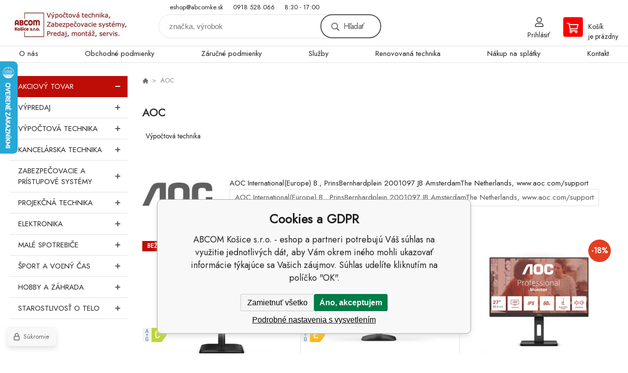

--- FILE ---
content_type: text/html; charset=utf-8
request_url: https://eshop.abcomke.sk/aoc/
body_size: 11687
content:
<!DOCTYPE html><html lang="sk"><head prefix="og: http://ogp.me/ns# fb: http://ogp.me/ns/fb#"><meta name="author" content="ABCOM Košice s.r.o. - eshop" data-binargon="{&quot;fce&quot;:&quot;3&quot;, &quot;id&quot;:&quot;225&quot;, &quot;menaId&quot;:&quot;1&quot;, &quot;menaName&quot;:&quot;€&quot;, &quot;languageCode&quot;:&quot;sk-SK&quot;, &quot;skindir&quot;:&quot;demoeshopkonfi&quot;, &quot;cmslang&quot;:&quot;1&quot;, &quot;langiso&quot;:&quot;sk&quot;, &quot;skinversion&quot;:1768395495, &quot;zemeProDoruceniISO&quot;:&quot;CZ&quot;}"><meta name="robots" content="index, follow, max-snippet:-1, max-image-preview:large"><meta http-equiv="content-type" content="text/html; charset=utf-8"><meta property="og:url" content="https://eshop.abcomke.sk/aoc/"/><meta property="og:site_name" content="https://eshop.abcomke.sk"/><meta property="og:description" content="AOC"/><meta property="og:title" content="AOC"/><link rel="alternate" href="https://eshop.abcomke.sk/aoc/" hreflang="sk-SK" /><meta name="description" content="AOC">
<meta name="keywords" content="AOC">
<meta name="audience" content="all">
<link rel="canonical" href="https://eshop.abcomke.sk/aoc/?page="><link rel="shortcut icon" href="https://eshop.abcomke.sk/favicon.ico" type="image/x-icon">

			<link rel="preconnect" href="https://fonts.googleapis.com"><link rel="dns-prefetch" href="https://fonts.googleapis.com"><link rel="preconnect" href="https://i.binargon.cz"><link rel="dns-prefetch" href="https://i.binargon.cz"><meta name="viewport" content="width=device-width,initial-scale=1"><title>AOC - ABCOM Košice s.r.o. - eshop</title><link rel="stylesheet" href="/skin/version-1768395495/demoeshopkonfi/css-obecne.css" type="text/css"><link rel="stylesheet" href="https://eshop.abcomke.sk/skin/demoeshopkonfi/fancybox/jquery.fancybox.css" type="text/css" media="screen"><link href="https://fonts.googleapis.com/css?family=Jost:wght@300;400;500;600;700&amp;display=swap&amp;subset=latin-ext" rel="stylesheet"><!--commonTemplates_head--><script data-binargon="commonGoogleTagManager">
			(function(w,d,s,l,i){w[l]=w[l]||[];w[l].push({'gtm.start':
			new Date().getTime(),event:'gtm.js'});var f=d.getElementsByTagName(s)[0],
			j=d.createElement(s),dl=l!='dataLayer'?'&l='+l:'';j.async=true;j.src=
			'//www.googletagmanager.com/gtm.js?id='+i+dl;f.parentNode.insertBefore(j,f);
			})(window,document,'script',"dataLayer","GTM-PQTJDZM");
		</script><!--EO commonTemplates_head--></head><body class="cmsBody" data-ajax="0"><div class="mainContainer mainContainer--fce3"><header class="header header--default header--menu-enabled-false header--client-1"><div class="header__desktop"><div class="headerDefault"><a class="logo logo--custom logo--default" href="https://eshop.abcomke.sk/" title="ABCOM Košice s.r.o. - eshop" role="banner" style="background-image: url(https://eshop.abcomke.sk/imgcache/0/0/skin-demoeshopkonfi-logo-1_240_93_30691.png);">ABCOM Košice s.r.o. - eshop</a><section class="headerContact"><a class="headerContact__item headerContact__item--email" href="mailto:eshop@abcomke.sk" rel="nofollow">eshop@abcomke.sk</a><a class="headerContact__item headerContact__item--phone" href="tel:0918%20528%20066" rel="nofollow">0918 528 066</a><span class="headerContact__item headerContact__item--opening">8:30 - 17:00</span></section><form class="search search--default" action="https://eshop.abcomke.sk/hladanie/" method="post" role="search" id="js-search-form"><div class="search__container search__container--default"><input type="hidden" name="send" value="1"><input type="hidden" name="listpos" value="0"><input class="search__input search__input--default" type="text" name="as_search" placeholder="značka, výrobok" autocomplete="off" id="js-search-input"><button class="search__button search__button--default" type="submit">Hľadať</button></div></form><section class="userMenu userMenu--default"><a class="userMenu__item userMenu__item--signin js-fancy" href="#commonUserDialog" rel="nofollow"><div class="userMenu__icon userMenu__icon--signin"></div><div class="userMenu__title">Prihlásiť</div></a></section><a class="cart cart--default" href="https://eshop.abcomke.sk/pokladna-sk/?objagree=0&amp;wtemp_krok=1" rel="nofollow"><div class="cart__icon cart__icon--cart"></div><div class="cart__text"><div class="cart__title">Košík</div><div class="cart__sum">je prázdny</div></div></a></div></div><div class="header__mobile"><section class="headerMobile"><a class="logo logo--custom logo--mobile" href="https://eshop.abcomke.sk/" title="ABCOM Košice s.r.o. - eshop" role="banner" style="background-image: url(https://eshop.abcomke.sk/imgcache/0/0/skin-demoeshopkonfi-logo-1_240_93_30691.png);">ABCOM Košice s.r.o. - eshop</a><form class="search search--mobile" action="https://eshop.abcomke.sk/hladanie/" method="post" role="search" id="js-search-form-mobile"><div class="search__container search__container--mobile"><input type="hidden" name="send" value="1"><input type="hidden" name="listpos" value="0"><input class="search__input search__input--mobile" type="text" name="as_search" placeholder="značka, výrobok" autocomplete="off" id="js-search-input-mobile"><button class="search__button search__button--mobile" type="submit">Hľadať</button></div></form><div class="headerMobile__searchButton js-search-toggle">Hľadať</div><a class="headerMobile__signInButton headerMobile__signInButton--signin js-fancy" href="#commonUserDialog"><div class="headerMobile__signInButton-icon"></div><div class="headerMobile__signInButton-title">Prihlásiť</div></a><a class="cart cart--mobile" href="https://eshop.abcomke.sk/pokladna-sk/?objagree=0&amp;wtemp_krok=1" rel="nofollow"><div class="cart__icon cart__icon--cart"></div><div class="cart__text"><div class="cart__title">Košík</div><div class="cart__sum">je prázdny</div></div></a><div class="headerMobile__menuButton" id="js-menu-button">Menu</div></section></div></header><nav class="menu"><div class="menu__container menu__container--visibleOnDesktop-true menu__container--textpagesOnly-true" id="js-menu"><div class="menu__items" id="js-menu-items"><span class="menu__item menu__item--eshop menu__item--selected js-menu-item
                            " data-id="-2147483567"><a class="menu__link" href="https://eshop.abcomke.sk/akciovy-tovar/" title="Akciový tovar" data-id="-2147483567">Akciový tovar</a></span><span class="menu__item menu__item--eshop js-menu-item
                            " data-id="-2147483568"><a class="menu__link" href="https://eshop.abcomke.sk/vypredaj/" title="Výpredaj" data-id="-2147483568">Výpredaj</a></span><span class="menu__item menu__item--eshop js-menu-item
                            " data-id="-2147483541"><a class="menu__link" href="https://eshop.abcomke.sk/vypoctova-technika/" title="Výpočtová technika" data-id="-2147483541">Výpočtová technika</a></span><span class="menu__item menu__item--eshop js-menu-item
                            " data-id="-2147483522"><a class="menu__link" href="https://eshop.abcomke.sk/kancelarska-technika-1/" title="Kancelárska technika" data-id="-2147483522">Kancelárska technika</a></span><span class="menu__item menu__item--eshop js-menu-item
                            " data-id="-2147483566"><a class="menu__link" href="https://eshop.abcomke.sk/zabezpecovacie-a-pristupove-systemy/" title="Zabezpečovacie a prístupové systémy" data-id="-2147483566">Zabezpečovacie a prístupové systémy</a></span><span class="menu__item menu__item--eshop js-menu-item
                            " data-id="-2147483534"><a class="menu__link" href="https://eshop.abcomke.sk/projekcna-technika/" title="Projekčná technika" data-id="-2147483534">Projekčná technika</a></span><span class="menu__item menu__item--eshop js-menu-item
                            " data-id="-2147483542"><a class="menu__link" href="https://eshop.abcomke.sk/elektronika/" title="Elektronika" data-id="-2147483542">Elektronika</a></span><span class="menu__item menu__item--eshop js-menu-item
                            " data-id="-2147483539"><a class="menu__link" href="https://eshop.abcomke.sk/male-spotrebice-1/" title="Malé spotrebiče" data-id="-2147483539">Malé spotrebiče</a></span><span class="menu__item menu__item--eshop menu__item--hiddenOnDesktop js-menu-item
                            " data-id="-2147483537"><a class="menu__link" href="https://eshop.abcomke.sk/sport-a-volny-cas/" title="Šport a voľný čas" data-id="-2147483537">Šport a voľný čas</a></span><span class="menu__item menu__item--eshop menu__item--hiddenOnDesktop js-menu-item
                            " data-id="-2147483540"><a class="menu__link" href="https://eshop.abcomke.sk/hobby-a-zahrada/" title="Hobby a záhrada" data-id="-2147483540">Hobby a záhrada</a></span><span class="menu__item menu__item--eshop menu__item--hiddenOnDesktop js-menu-item
                            " data-id="-2147483536"><a class="menu__link" href="https://eshop.abcomke.sk/starostlivost-o-telo/" title="Starostlivosť o telo" data-id="-2147483536">Starostlivosť o telo</a></span><span class="menu__item menu__item--eshop menu__item--textpage js-menu-item"><a class="menu__link" href="https://eshop.abcomke.sk/o-nas/" title="O nás">O nás</a></span><span class="menu__item menu__item--eshop menu__item--textpage js-menu-item"><a class="menu__link" href="https://eshop.abcomke.sk/obchodne-podmienky/" title="Obchodné podmienky">Obchodné podmienky</a></span><span class="menu__item menu__item--eshop menu__item--textpage js-menu-item"><a class="menu__link" href="https://eshop.abcomke.sk/zarucne-podmienky-1/" title="Záručné podmienky">Záručné podmienky</a></span><span class="menu__item menu__item--eshop menu__item--textpage js-menu-item"><a class="menu__link" href="https://eshop.abcomke.sk/sluzby-1/" title="Služby">Služby</a></span><span class="menu__item menu__item--eshop menu__item--textpage js-menu-item"><a class="menu__link" href="https://eshop.abcomke.sk/renovovana-technika/" title="Renovovaná technika">Renovovaná technika</a></span><span class="menu__item menu__item--eshop menu__item--textpage js-menu-item"><a class="menu__link" href="https://eshop.abcomke.sk/nakup-na-splatky-1/" title="Nákup na splátky">Nákup na splátky</a></span><span class="menu__item menu__item--eshop menu__item--textpage js-menu-item"><a class="menu__link" href="https://eshop.abcomke.sk/kontakt/" title="Kontakt">Kontakt</a></span></div><div class="menu__user" id="js-user-menu-mobile"><section class="userMenu userMenu--default"><a class="userMenu__item userMenu__item--signin js-fancy" href="#commonUserDialog" rel="nofollow"><div class="userMenu__icon userMenu__icon--signin"></div><div class="userMenu__title">Prihlásiť</div></a></section></div><div class="menu__contact" id="js-contact-mobile"><section class="headerContact"><a class="headerContact__item headerContact__item--email" href="mailto:eshop@abcomke.sk" rel="nofollow">eshop@abcomke.sk</a><a class="headerContact__item headerContact__item--phone" href="tel:0918%20528%20066" rel="nofollow">0918 528 066</a><span class="headerContact__item headerContact__item--opening">8:30 - 17:00</span></section></div></div></nav><aside class="containerLeft"><ul class="tree tree--level-1"><li class="leaf leaf--level-1 leaf--open-true leaf--selected-true"><a class="leaf__link leaf__link--level-1 leaf__link--open-true leaf__link--selected-true" title="Akciový tovar" href="https://eshop.abcomke.sk/akciovy-tovar/">Akciový tovar<span class="leaf__icon js-leaf-toggle"></span></a></li><li class="leaf leaf--level-1 leaf--open-false leaf--selected-false"><a class="leaf__link leaf__link--level-1 leaf__link--open-false leaf__link--selected-false" title="Výpredaj" href="https://eshop.abcomke.sk/vypredaj/">Výpredaj<span class="leaf__icon "></span></a></li><li class="leaf leaf--level-1 leaf--open-false leaf--selected-false"><a class="leaf__link leaf__link--level-1 leaf__link--open-false leaf__link--selected-false" title="Výpočtová technika" href="https://eshop.abcomke.sk/vypoctova-technika/">Výpočtová technika<span class="leaf__icon "></span></a><ul class="tree tree--level-2"></ul></li><li class="leaf leaf--level-1 leaf--open-false leaf--selected-false"><a class="leaf__link leaf__link--level-1 leaf__link--open-false leaf__link--selected-false" title="Kancelárska technika" href="https://eshop.abcomke.sk/kancelarska-technika-1/">Kancelárska technika<span class="leaf__icon "></span></a><ul class="tree tree--level-2"></ul></li><li class="leaf leaf--level-1 leaf--open-false leaf--selected-false"><a class="leaf__link leaf__link--level-1 leaf__link--open-false leaf__link--selected-false" title="Zabezpečovacie a prístupové systémy" href="https://eshop.abcomke.sk/zabezpecovacie-a-pristupove-systemy/">Zabezpečovacie a prístupové systémy<span class="leaf__icon "></span></a><ul class="tree tree--level-2"></ul></li><li class="leaf leaf--level-1 leaf--open-false leaf--selected-false"><a class="leaf__link leaf__link--level-1 leaf__link--open-false leaf__link--selected-false" title="Projekčná technika" href="https://eshop.abcomke.sk/projekcna-technika/">Projekčná technika<span class="leaf__icon "></span></a><ul class="tree tree--level-2"></ul></li><li class="leaf leaf--level-1 leaf--open-false leaf--selected-false"><a class="leaf__link leaf__link--level-1 leaf__link--open-false leaf__link--selected-false" title="Elektronika" href="https://eshop.abcomke.sk/elektronika/">Elektronika<span class="leaf__icon "></span></a><ul class="tree tree--level-2"></ul></li><li class="leaf leaf--level-1 leaf--open-false leaf--selected-false"><a class="leaf__link leaf__link--level-1 leaf__link--open-false leaf__link--selected-false" title="Malé spotrebiče" href="https://eshop.abcomke.sk/male-spotrebice-1/">Malé spotrebiče<span class="leaf__icon "></span></a><ul class="tree tree--level-2"></ul></li><li class="leaf leaf--level-1 leaf--open-false leaf--selected-false"><a class="leaf__link leaf__link--level-1 leaf__link--open-false leaf__link--selected-false" title="Šport a voľný čas" href="https://eshop.abcomke.sk/sport-a-volny-cas/">Šport a voľný čas<span class="leaf__icon "></span></a><ul class="tree tree--level-2"></ul></li><li class="leaf leaf--level-1 leaf--open-false leaf--selected-false"><a class="leaf__link leaf__link--level-1 leaf__link--open-false leaf__link--selected-false" title="Hobby a záhrada" href="https://eshop.abcomke.sk/hobby-a-zahrada/">Hobby a záhrada<span class="leaf__icon "></span></a><ul class="tree tree--level-2"></ul></li><li class="leaf leaf--level-1 leaf--open-false leaf--selected-false"><a class="leaf__link leaf__link--level-1 leaf__link--open-false leaf__link--selected-false" title="Starostlivosť o telo" href="https://eshop.abcomke.sk/starostlivost-o-telo/">Starostlivosť o telo<span class="leaf__icon "></span></a><ul class="tree tree--level-2"></ul></li></ul><div class="containerFiltersLeft"><div class="js-filters-left-column"></div></div></aside><main class="containerRight"><div class="fce2-3__breadcrumb"><nav class="commonBreadcrumb"><a class="commonBreadcrumb__item commonBreadcrumb__item--first" href="https://eshop.abcomke.sk" title="ABCOM Košice s.r.o. - eshop"><span class="commonBreadcrumb__textHP"></span></a><span class="commonBreadcrumb__item commonBreadcrumb__item--last" title="AOC">AOC</span></nav></div><div class="fce2-3__bannersContainer"></div><h1 class="fce2-3__heading">AOC</h1><section class="subcategories subcategories-- subcategories--fce3"><a class="subcategory subcategory-- subcategory--fce3 subcategory--level-1" href="https://eshop.abcomke.sk/vypoctova-technika/" title=""><div class="subcategory__name">Výpočtová technika</div></a></section><section class="categoryDescription categoryDescription--default categoryDescription--fce-3"><div class="categoryDescription__container categoryDescription__container--logo-true"><img class="categoryDescription__logo" src="https://eshop.abcomke.sk/imgcache/d/5/publicdoc-AOC-gray_143_74_2923.jpg" width="143" height="74" alt="" loading="lazy"><div class="categoryDescription__text typography typography--default" id="js-category-description-wrapping-default"><div id="js-category-description-inner-default"><br>AOC International(Europe) B., PrinsBernhardplein 2001097 JB AmsterdamThe Netherlands, www.aoc.com/support<div class="categoryDescription__producer"><span class="categoryDescription__producer-item categoryDescription__producer-item--name">AOC International(Europe) B.</span><span class="categoryDescription__producer-item categoryDescription__producer-item--address">PrinsBernhardplein 2001097 JB AmsterdamThe Netherlands</span><span class="categoryDescription__producer-item categoryDescription__producer-item--email">www.aoc.com/support</span></div></div></div></div><div class="categoryDescription__button" id="js-category-description-button-default" data-more="Zobraziť viac" data-less="Zobraziť menej">Zobraziť viac</div></section><div class="js-filters-main-column"></div><section class="js-activeFilters"></section><section class="productsGrid productsGrid--columns-2 js-products"><div class="product product--default product--columns-2 product--onStock-true"><a class="product__link" href="https://eshop.abcomke.sk/aoc-mt-23-8-24e4cv-1920x1080-ips-120hz-1xhdmi-1xdp-usbhub-usb-c-pd-rj45-repro-pivot/" title='AOC MT 23,8" 24E4CV - 1920x1080,IPS,120Hz,1xHDMI,1xDP,USBhub,USB-C,PD,RJ45,Repro,Pivot'><div class="product__labels product__labels--left"><div class="product__label product__label--status product__label--DEFAULT">Bežný tovar</div><div class="commonEnergyLabel commonEnergyLabel--C" onclick="event.stopPropagation();window.open('/foto/1681356/1765418-9a.jpg', '_blank').focus();"><img class="commonEnergyLabel__image" src="https://i.binargon.cz/energylabel/stitek_c.svg" width="50" height="29" alt="C" title="C" loading="lazy"></div></div><div class="product__labels product__labels--right"><div class="product__label product__label--discount" title="8.807969114913488">
							-9%
						</div></div><img class="productImage" src="https://eshop.abcomke.sk/imagegen.php?name=1681356/1765418-0a.jpg&amp;sizex=230&amp;sizey=230" width="230" height="230" alt='AOC MT 23,8" 24E4CV - 1920x1080,IPS,120Hz,1xHDMI,1xDP,USBhub,USB-C,PD,RJ45,Repro,Pivot' title='AOC MT 23,8" 24E4CV - 1920x1080,IPS,120Hz,1xHDMI,1xDP,USBhub,USB-C,PD,RJ45,Repro,Pivot' loading="lazy"><div class="product__reviews"></div><div class="product__code">Kód: 1681356</div><div class="product__code">Kód dod.: 24E4CV</div><div class="product__name">AOC MT 23,8" 24E4CV - 1920x1080,IPS,120Hz,1xHDMI,1xDP,USBhub,USB-C,PD,RJ45,Repro,Pivot</div><div class="product__info"><div class="product__availability product__availability--available" title="Skladom">Skladom &gt; 5 <span class="product__availability-unit">ks</span></div><div class="product__price"><div class="product__priceBefore">209.81 €</div><div class="product__priceCurrent product__priceCurrent--discounted-true">191.33 €<div class="product__referenceUnit"><div class="cMernaJednotka cMernaJednotka--vypis" style="display:none;" id="setbind-mernaJednotka-node"><span class="cMernaJednotka__cenaS" id="setbind-mernaJednotka-cenaS"></span><span class="cMernaJednotka__mena">€</span><span class="cMernaJednotka__oddelovac">/</span><span class="cMernaJednotka__value" id="setbind-mernaJednotka-value"></span><span class="cMernaJednotka__unit" id="setbind-mernaJednotka-unit"></span></div></div></div></div><div class="product__button">Detail</div></div><div class="product__description">Rozlíšenie:1920×1080 (Full HD); Výbava:Reproduktory, VESA, Pivot, Nastaviteľná výška, HDR, Výškově stavitelný, Redukce blikání (flicker-free), Redukce modrého světla; Formát obrazovky:16:9; Povrchová úprava displeja:Antireflexní; Energetická trieda:C; Rozhranie:USB 3.2 Gen 1, HDMI, VGA, 3.5mm Jack, DisplayPort, USB Type-C.</div><a class="product__compare" href="https://eshop.abcomke.sk/aoc/?pridatporovnani=461000"></a></a></div><div class="product product--default product--columns-2 product--onStock-false"><a class="product__link" href="https://eshop.abcomke.sk/aoc-mt-27-27b31h-1920x1080-ips-120hz-d-sub-1xhdmi/" title='AOC MT 27" 27B31H - 1920x1080,IPS,120Hz,D-Sub,1xHDMI'><div class="product__labels product__labels--left"><div class="product__label product__label--status product__label--NEW">Novinka</div><div class="commonEnergyLabel commonEnergyLabel--E" onclick="event.stopPropagation();window.open('/foto/492039/1752993-9a.jpg', '_blank').focus();"><img class="commonEnergyLabel__image" src="https://i.binargon.cz/energylabel/stitek_e.svg" width="50" height="29" alt="E" title="E" loading="lazy"></div></div><div class="product__labels product__labels--right"><div class="product__label product__label--discount" title="7.736874944290928">
							-8%
						</div></div><img class="productImage" src="https://eshop.abcomke.sk/imagegen.php?name=492039/1752993-0a.jpg&amp;sizex=230&amp;sizey=230" width="230" height="230" alt='AOC MT 27" 27B31H - 1920x1080,IPS,120Hz,D-Sub,1xHDMI' title='AOC MT 27" 27B31H - 1920x1080,IPS,120Hz,D-Sub,1xHDMI' loading="lazy"><div class="product__reviews"></div><div class="product__code">Kód: 492039</div><div class="product__code">Kód dod.: 27B31H</div><div class="product__name">AOC MT 27" 27B31H - 1920x1080,IPS,120Hz,D-Sub,1xHDMI</div><div class="product__info"><div class="product__availability product__availability--supplier product__availability--deliveryId-6 product__availability--niejenasklade-opytajtesa" title="Nie je na sklade - opýtajte sa" style="color:#FE2E2E;">Nie je na sklade - opýtajte sa</div><div class="product__price"><div class="product__priceBefore">112.19 €</div><div class="product__priceCurrent product__priceCurrent--discounted-true">103.51 €<div class="product__referenceUnit"><div class="cMernaJednotka cMernaJednotka--vypis" style="display:none;" id="setbind-mernaJednotka-node"><span class="cMernaJednotka__cenaS" id="setbind-mernaJednotka-cenaS"></span><span class="cMernaJednotka__mena">€</span><span class="cMernaJednotka__oddelovac">/</span><span class="cMernaJednotka__value" id="setbind-mernaJednotka-value"></span><span class="cMernaJednotka__unit" id="setbind-mernaJednotka-unit"></span></div></div></div></div><div class="product__button">Detail</div></div><div class="product__description">Rozlíšenie:1920×1080 (Full HD); Výbava:VESA, Redukce blikání (flicker-free), Redukce modrého světla; Formát obrazovky:16:9; Povrchová úprava displeja:Antireflexní; Energetická trieda:E; Rozhranie:HDMI, VGA.</div><a class="product__compare" href="https://eshop.abcomke.sk/aoc/?pridatporovnani=460999"></a></a></div><div class="product product--default product--columns-2 product--onStock-false"><a class="product__link" href="https://eshop.abcomke.sk/aoc-mt-ips-lcd-wled-27-u27e3uf-ips-panel-3840x2160-2xhdmi-dp-usb-3-2-repro-pivot/" title='AOC MT IPS LCD WLED 27" U27E3UF - IPS panel, 3840x2160, 2xHDMI, DP, USB 3.2, repro, pivot'><div class="product__labels product__labels--right"><div class="product__label product__label--discount" title="17.9065153042969">
							-18%
						</div></div><img class="productImage" src="https://eshop.abcomke.sk/imagegen.php?name=492030/1742380-0a.jpg&amp;sizex=230&amp;sizey=230" width="230" height="230" alt='AOC MT IPS LCD WLED 27" U27E3UF - IPS panel, 3840x2160, 2xHDMI, DP, USB 3.2, repro, pivot' title='AOC MT IPS LCD WLED 27" U27E3UF - IPS panel, 3840x2160, 2xHDMI, DP, USB 3.2, repro, pivot' loading="lazy"><div class="product__reviews"></div><div class="product__code">Kód: 492030</div><div class="product__code">Kód dod.: U27E3UF</div><div class="product__name">AOC MT IPS LCD WLED 27" U27E3UF - IPS panel, 3840x2160, 2xHDMI, DP, USB 3.2, repro, pivot</div><div class="product__info"><div class="product__availability product__availability--supplier product__availability--deliveryId-6 product__availability--niejenasklade-opytajtesa" title="Nie je na sklade - opýtajte sa" style="color:#FE2E2E;">Nie je na sklade - opýtajte sa</div><div class="product__price"><div class="product__priceBefore">307.43 €</div><div class="product__priceCurrent product__priceCurrent--discounted-true">252.38 €<div class="product__referenceUnit"><div class="cMernaJednotka cMernaJednotka--vypis" style="display:none;" id="setbind-mernaJednotka-node"><span class="cMernaJednotka__cenaS" id="setbind-mernaJednotka-cenaS"></span><span class="cMernaJednotka__mena">€</span><span class="cMernaJednotka__oddelovac">/</span><span class="cMernaJednotka__value" id="setbind-mernaJednotka-value"></span><span class="cMernaJednotka__unit" id="setbind-mernaJednotka-unit"></span></div></div></div></div><div class="product__button">Detail</div></div><div class="product__description">Rozlíšenie:3840×2160 (UHD); Výbava:Reproduktory, Pivot, Nastaviteľná výška; Formát obrazovky:16:9; Povrchová úprava displeja:Matný; Rozhranie:HDMI, USB 3.2, DisplayPort.</div><a class="product__compare" href="https://eshop.abcomke.sk/aoc/?pridatporovnani=460996"></a></a></div><div class="product product--default product--columns-2 product--onStock-false"><a class="product__link" href="https://eshop.abcomke.sk/aoc-mt-va-lcd-wled-24-5-25g4sxu-1920x1080-ips-300hz-oc-310hz-2xhdmi-dp-usbhub-pivot/" title='AOC MT VA LCD WLED 24.5" 25G4SXU - 1920x1080,IPS,300Hz(OC 310Hz),2xHDMI,DP,USBhub,Pivot'><div class="product__labels product__labels--left"><div class="product__label product__label--status product__label--DEFAULT">Bežný tovar</div><div class="commonEnergyLabel commonEnergyLabel--E" onclick="event.stopPropagation();window.open('/foto/492034/1742384-9a.jpg', '_blank').focus();"><img class="commonEnergyLabel__image" src="https://i.binargon.cz/energylabel/stitek_e.svg" width="50" height="29" alt="E" title="E" loading="lazy"></div></div><div class="product__labels product__labels--right"><div class="product__label product__label--discount" title="5.199347167171824">
							-5%
						</div></div><img class="productImage" src="https://eshop.abcomke.sk/imagegen.php?name=492034/1742384-0a.jpg&amp;sizex=230&amp;sizey=230" width="230" height="230" alt='AOC MT VA LCD WLED 24.5" 25G4SXU - 1920x1080,IPS,300Hz(OC 310Hz),2xHDMI,DP,USBhub,Pivot' title='AOC MT VA LCD WLED 24.5" 25G4SXU - 1920x1080,IPS,300Hz(OC 310Hz),2xHDMI,DP,USBhub,Pivot' loading="lazy"><div class="product__reviews"></div><div class="product__code">Kód: 492034</div><div class="product__code">Kód dod.: 25G4SXU</div><div class="product__name">AOC MT VA LCD WLED 24.5" 25G4SXU - 1920x1080,IPS,300Hz(OC 310Hz),2xHDMI,DP,USBhub,Pivot</div><div class="product__info"><div class="product__availability product__availability--supplier product__availability--deliveryId-6 product__availability--niejenasklade-opytajtesa" title="Nie je na sklade - opýtajte sa" style="color:#FE2E2E;">Nie je na sklade - opýtajte sa</div><div class="product__price"><div class="product__priceBefore">214.45 €</div><div class="product__priceCurrent product__priceCurrent--discounted-true">203.3 €<div class="product__referenceUnit"><div class="cMernaJednotka cMernaJednotka--vypis" style="display:none;" id="setbind-mernaJednotka-node"><span class="cMernaJednotka__cenaS" id="setbind-mernaJednotka-cenaS"></span><span class="cMernaJednotka__mena">€</span><span class="cMernaJednotka__oddelovac">/</span><span class="cMernaJednotka__value" id="setbind-mernaJednotka-value"></span><span class="cMernaJednotka__unit" id="setbind-mernaJednotka-unit"></span></div></div></div></div><div class="product__button">Detail</div></div><div class="product__description">Rozlíšenie:1920×1080 (Full HD); Výbava:VESA, Pivot, G-Sync, HDR, Redukce blikání (flicker-free), Redukce modrého světla, USB nabíjení; Formát obrazovky:16:9; Povrchová úprava displeja:Antireflexní; Energetická trieda:E; Rozhranie:Jack 3,5 mm výstup, USB 3.2 Gen 1, HDMI, DisplayPort.</div><a class="product__compare" href="https://eshop.abcomke.sk/aoc/?pridatporovnani=460998"></a></a></div><div class="product product--default product--columns-2 product--onStock-true"><a class="product__link" href="https://eshop.abcomke.sk/aoc-mt-ips-lcd-wled-23-8-24g42e-ips-panel-1920x1080-180hz-hdmi-dp/" title='AOC MT IPS LCD WLED 23,8" 24G42E - IPS panel, 1920x1080, 180Hz, HDMI, DP'><div class="product__labels product__labels--left"><div class="product__label product__label--status product__label--DEFAULT">Bežný tovar</div><div class="commonEnergyLabel commonEnergyLabel--E"><img class="commonEnergyLabel__image" src="https://i.binargon.cz/energylabel/stitek_e.svg" width="50" height="29" alt="E" title="E" loading="lazy"></div></div><div class="product__labels product__labels--right"><div class="product__label product__label--discount" title="5.356983688385767">
							-5%
						</div></div><img class="productImage" src="https://eshop.abcomke.sk/imagegen.php?name=492033/1742383-0a.jpg&amp;sizex=230&amp;sizey=230" width="230" height="230" alt='AOC MT IPS LCD WLED 23,8" 24G42E - IPS panel, 1920x1080, 180Hz, HDMI, DP' title='AOC MT IPS LCD WLED 23,8" 24G42E - IPS panel, 1920x1080, 180Hz, HDMI, DP' loading="lazy"><div class="product__reviews"></div><div class="product__code">Kód: 492033</div><div class="product__code">Kód dod.: 24G42E</div><div class="product__name">AOC MT IPS LCD WLED 23,8" 24G42E - IPS panel, 1920x1080, 180Hz, HDMI, DP</div><div class="product__info"><div class="product__availability product__availability--available" title="Skladom">Skladom &gt; 5 <span class="product__availability-unit">ks</span></div><div class="product__price"><div class="product__priceBefore">112.19 €</div><div class="product__priceCurrent product__priceCurrent--discounted-true">106.18 €<div class="product__referenceUnit"><div class="cMernaJednotka cMernaJednotka--vypis" style="display:none;" id="setbind-mernaJednotka-node"><span class="cMernaJednotka__cenaS" id="setbind-mernaJednotka-cenaS"></span><span class="cMernaJednotka__mena">€</span><span class="cMernaJednotka__oddelovac">/</span><span class="cMernaJednotka__value" id="setbind-mernaJednotka-value"></span><span class="cMernaJednotka__unit" id="setbind-mernaJednotka-unit"></span></div></div></div></div><div class="product__button">Detail</div></div><div class="product__description">Rozlíšenie:1920×1080 (Full HD); Výbava:VESA, HDR, Redukce blikání (flicker-free), Redukce modrého světla; Formát obrazovky:16:9; Povrchová úprava displeja:Antireflexní; Energetická trieda:E; Rozhranie:Jack 3,5 mm výstup, HDMI, DisplayPort.</div><a class="product__compare" href="https://eshop.abcomke.sk/aoc/?pridatporovnani=460997"></a></a></div><div class="product product--default product--columns-2 product--onStock-false"><a class="product__link" href="https://eshop.abcomke.sk/aoc-mt-va-lcd-wled-31-5-cq32g4ve-fast-va-panel-2560x1440-2xhdmi-dp-zakriven/" title='AOC MT VA LCD WLED 31,5" CQ32G4VE - Fast VA panel, 2560x1440, 2xHDMI, DP, zakriven'><div class="product__labels product__labels--left"><div class="product__label product__label--status product__label--DEFAULT">Bežný tovar</div><div class="commonEnergyLabel commonEnergyLabel--F"><img class="commonEnergyLabel__image" src="https://i.binargon.cz/energylabel/stitek_f.svg" width="50" height="29" alt="F" title="F" loading="lazy"></div></div><div class="product__labels product__labels--right"><div class="product__label product__label--discount" title="7.05344724816213">
							-7%
						</div></div><img class="productImage" src="https://eshop.abcomke.sk/imagegen.php?name=492011/1725285-0a.jpg&amp;sizex=230&amp;sizey=230" width="230" height="230" alt='AOC MT VA LCD WLED 31,5" CQ32G4VE - Fast VA panel, 2560x1440, 2xHDMI, DP, zakriven' title='AOC MT VA LCD WLED 31,5" CQ32G4VE - Fast VA panel, 2560x1440, 2xHDMI, DP, zakriven' loading="lazy"><div class="product__reviews"></div><div class="product__code">Kód: 492011</div><div class="product__code">Kód dod.: CQ32G4VE</div><div class="product__name">AOC MT VA LCD WLED 31,5" CQ32G4VE - Fast VA panel, 2560x1440, 2xHDMI, DP, zakriven</div><div class="product__info"><div class="product__availability product__availability--supplier product__availability--deliveryId-6 product__availability--niejenasklade-opytajtesa" title="Nie je na sklade - opýtajte sa" style="color:#FE2E2E;">Nie je na sklade - opýtajte sa</div><div class="product__price"><div class="product__priceBefore">251.65 €</div><div class="product__priceCurrent product__priceCurrent--discounted-true">233.9 €<div class="product__referenceUnit"><div class="cMernaJednotka cMernaJednotka--vypis" style="display:none;" id="setbind-mernaJednotka-node"><span class="cMernaJednotka__cenaS" id="setbind-mernaJednotka-cenaS"></span><span class="cMernaJednotka__mena">€</span><span class="cMernaJednotka__oddelovac">/</span><span class="cMernaJednotka__value" id="setbind-mernaJednotka-value"></span><span class="cMernaJednotka__unit" id="setbind-mernaJednotka-unit"></span></div></div></div></div><div class="product__button">Detail</div></div><div class="product__description">Rozlíšenie:2560x1440 (WQHD); Výbava:VESA, FreeSync, Redukce blikání (flicker-free), Redukce modrého světla; Formát obrazovky:16:9; Povrchová úprava displeja:Antireflexní; Energetická trieda:F; Rozhranie:HDMI, 3.5mm Jack, DisplayPort.</div><a class="product__compare" href="https://eshop.abcomke.sk/aoc/?pridatporovnani=460995"></a></a></div><div class="product product--default product--columns-2 product--onStock-false"><a class="product__link" href="https://eshop.abcomke.sk/aoc-mt-ips-lcd-wled-23-8-24e3qaf-ips-panel-1920x1080-hdmi-dp-repro-pivot/" title='AOC MT IPS LCD WLED 23,8" 24E3QAF - IPS panel, 1920x1080, HDMI, DP, repro, pivot'><div class="product__labels product__labels--right"><div class="product__label product__label--discount" title="38.7453458196999">
							-39%
						</div></div><img class="productImage" src="https://eshop.abcomke.sk/imagegen.php?name=147924/1657152-0a.jpg&amp;sizex=230&amp;sizey=230" width="230" height="230" alt='AOC MT IPS LCD WLED 23,8" 24E3QAF - IPS panel, 1920x1080, HDMI, DP, repro, pivot' title='AOC MT IPS LCD WLED 23,8" 24E3QAF - IPS panel, 1920x1080, HDMI, DP, repro, pivot' loading="lazy"><div class="product__reviews"></div><div class="product__code">Kód: 147924</div><div class="product__code">Kód dod.: 24E3QAF</div><div class="product__name">AOC MT IPS LCD WLED 23,8" 24E3QAF - IPS panel, 1920x1080, HDMI, DP, repro, pivot</div><div class="product__info"><div class="product__availability product__availability--supplier product__availability--deliveryId-6 product__availability--niejenasklade-opytajtesa" title="Nie je na sklade - opýtajte sa" style="color:#FE2E2E;">Nie je na sklade - opýtajte sa</div><div class="product__price"><div class="product__priceBefore">177.26 €</div><div class="product__priceCurrent product__priceCurrent--discounted-true">108.58 €<div class="product__referenceUnit"><div class="cMernaJednotka cMernaJednotka--vypis" style="display:none;" id="setbind-mernaJednotka-node"><span class="cMernaJednotka__cenaS" id="setbind-mernaJednotka-cenaS"></span><span class="cMernaJednotka__mena">€</span><span class="cMernaJednotka__oddelovac">/</span><span class="cMernaJednotka__value" id="setbind-mernaJednotka-value"></span><span class="cMernaJednotka__unit" id="setbind-mernaJednotka-unit"></span></div></div></div></div><div class="product__button">Detail</div></div><div class="product__description">Rozlíšenie:1920×1080 (Full HD); Výbava:Reproduktory, VESA, Pivot, Nastaviteľná výška, HDR, Redukce blikání (flicker-free), Redukce modrého světla; Formát obrazovky:16:9; Povrchová úprava displeja:Antireflexní; Energetická trieda:Nešpecifikované; Rozhranie:HDMI, VGA, DisplayPort.</div><a class="product__compare" href="https://eshop.abcomke.sk/aoc/?pridatporovnani=460994"></a></a></div><div class="product product--default product--columns-2 product--onStock-false"><a class="product__link" href="https://eshop.abcomke.sk/aoc-mt-va-lcd-wled-24-5-25g42e-1920x1080-ips-180hz-hdmi-dp/" title='AOC MT VA LCD WLED 24,5" 25G42E - 1920x1080,IPS,180Hz,HDMI,DP'><div class="product__labels product__labels--left"><div class="product__label product__label--status product__label--DEFAULT">Bežný tovar</div><div class="commonEnergyLabel commonEnergyLabel--E" onclick="event.stopPropagation();window.open('/foto/492032/1742382-9a.jpg', '_blank').focus();"><img class="commonEnergyLabel__image" src="https://i.binargon.cz/energylabel/stitek_e.svg" width="50" height="29" alt="E" title="E" loading="lazy"></div></div><div class="product__labels product__labels--right"><div class="product__label product__label--discount" title="5.356983688385767">
							-5%
						</div></div><img class="productImage" src="https://eshop.abcomke.sk/imgcache/4/4/p492032-1742382-0a_230_230_95221.jpg" width="230" height="230" alt='AOC MT VA LCD WLED 24,5" 25G42E - 1920x1080,IPS,180Hz,HDMI,DP' title='AOC MT VA LCD WLED 24,5" 25G42E - 1920x1080,IPS,180Hz,HDMI,DP' loading="lazy"><div class="product__reviews"></div><div class="product__code">Kód: 492032</div><div class="product__code">Kód dod.: 25G42E</div><div class="product__name">AOC MT VA LCD WLED 24,5" 25G42E - 1920x1080,IPS,180Hz,HDMI,DP</div><div class="product__info"><div class="product__availability product__availability--supplier product__availability--deliveryId-6 product__availability--niejenasklade-opytajtesa" title="Nie je na sklade - opýtajte sa" style="color:#FE2E2E;">Nie je na sklade - opýtajte sa</div><div class="product__price"><div class="product__priceBefore">112.19 €</div><div class="product__priceCurrent product__priceCurrent--discounted-true">106.18 €<div class="product__referenceUnit"><div class="cMernaJednotka cMernaJednotka--vypis" style="display:none;" id="setbind-mernaJednotka-node"><span class="cMernaJednotka__cenaS" id="setbind-mernaJednotka-cenaS"></span><span class="cMernaJednotka__mena">€</span><span class="cMernaJednotka__oddelovac">/</span><span class="cMernaJednotka__value" id="setbind-mernaJednotka-value"></span><span class="cMernaJednotka__unit" id="setbind-mernaJednotka-unit"></span></div></div></div></div><div class="product__button">Detail</div></div><div class="product__description">Rozlíšenie:1920×1080 (Full HD); Výbava:VESA, G-Sync, HDR, Redukce blikání (flicker-free), Redukce modrého světla; Formát obrazovky:16:9; Povrchová úprava displeja:Antireflexní; Energetická trieda:E; Rozhranie:Jack 3,5 mm výstup, HDMI, DisplayPort.</div><a class="product__compare" href="https://eshop.abcomke.sk/aoc/?pridatporovnani=458306"></a></a></div><div class="product product--default product--columns-2 product--onStock-false"><a class="product__link" href="https://eshop.abcomke.sk/bazar-aoc-mt-27-q27b35e-2560x1440-ips-75hz-1xhdmi-1xdp-poskozeny-obal/" title='BAZAR - AOC MT 27" Q27B35E - 2560x1440,IPS,75Hz,1xHDMI,1xDP - Poškozený obal'><div class="product__labels product__labels--left"><div class="product__label product__label--status product__label--DEFAULT">Bežný tovar</div><div class="commonEnergyLabel commonEnergyLabel--C" onclick="event.stopPropagation();window.open('/foto/492088/1779377-9a.jpg', '_blank').focus();"><img class="commonEnergyLabel__image" src="https://i.binargon.cz/energylabel/stitek_c.svg" width="50" height="29" alt="C" title="C" loading="lazy"></div></div><div class="product__labels product__labels--right"><div class="product__label product__label--discount" title="18.6362013566583">
							-19%
						</div></div><img class="productImage" src="https://eshop.abcomke.sk/imgcache/4/b/p492088-1779377-0a_230_230_205737.jpg" width="230" height="230" alt='BAZAR - AOC MT 27" Q27B35E - 2560x1440,IPS,75Hz,1xHDMI,1xDP - Poškozený obal' title='BAZAR - AOC MT 27" Q27B35E - 2560x1440,IPS,75Hz,1xHDMI,1xDP - Poškozený obal' loading="lazy"><div class="product__reviews"></div><div class="product__code">Kód: 492088</div><div class="product__code">Kód dod.: Q27B35E//BAZAR</div><div class="product__name">BAZAR - AOC MT 27" Q27B35E - 2560x1440,IPS,75Hz,1xHDMI,1xDP - Poškozený obal</div><div class="product__info"><div class="product__availability product__availability--supplier product__availability--deliveryId-6 product__availability--niejenasklade-opytajtesa" title="Nie je na sklade - opýtajte sa" style="color:#FE2E2E;">Nie je na sklade - opýtajte sa</div><div class="product__price"><div class="product__priceBefore">140.05 €</div><div class="product__priceCurrent product__priceCurrent--discounted-true">113.95 €<div class="product__referenceUnit"><div class="cMernaJednotka cMernaJednotka--vypis" style="display:none;" id="setbind-mernaJednotka-node"><span class="cMernaJednotka__cenaS" id="setbind-mernaJednotka-cenaS"></span><span class="cMernaJednotka__mena">€</span><span class="cMernaJednotka__oddelovac">/</span><span class="cMernaJednotka__value" id="setbind-mernaJednotka-value"></span><span class="cMernaJednotka__unit" id="setbind-mernaJednotka-unit"></span></div></div></div></div><div class="product__button">Detail</div></div><div class="product__description">Rozlíšenie:2560x1440 (WQHD); Výbava:VESA, Redukce blikání (flicker-free), Redukce modrého světla; Formát obrazovky:16:9; Povrchová úprava displeja:Antireflexní; Energetická trieda:C; Rozhranie:HDMI, DisplayPort.</div><a class="product__compare" href="https://eshop.abcomke.sk/aoc/?pridatporovnani=452103"></a></a></div><div class="product product--default product--columns-2 product--onStock-true"><a class="product__link" href="https://eshop.abcomke.sk/aoc-mt-34-cu34e4cv-3440x1440-va-120hz-hdr10-2xhdmi-dp-usbhub-usb-c-rj45-repro-zakriveny/" title='AOC MT 34" CU34E4CV - 3440x1440,VA,120Hz,HDR10,2xHDMI,DP,USBhub,USB-C,RJ45,repro,Zakřivený'><div class="product__labels product__labels--left"><div class="product__label product__label--status product__label--NEW">Novinka</div><div class="commonEnergyLabel commonEnergyLabel--E" onclick="event.stopPropagation();window.open('/foto/492080/1776146-9a.jpg', '_blank').focus();"><img class="commonEnergyLabel__image" src="https://i.binargon.cz/energylabel/stitek_e.svg" width="50" height="29" alt="E" title="E" loading="lazy"></div></div><div class="product__labels product__labels--right"><div class="product__label product__label--discount" title="5.285212927557489">
							-5%
						</div></div><img class="productImage" src="https://eshop.abcomke.sk/imgcache/4/3/p492080-1776146-0a_230_230_99658.jpg" width="230" height="230" alt='AOC MT 34" CU34E4CV - 3440x1440,VA,120Hz,HDR10,2xHDMI,DP,USBhub,USB-C,RJ45,repro,Zakřivený' title='AOC MT 34" CU34E4CV - 3440x1440,VA,120Hz,HDR10,2xHDMI,DP,USBhub,USB-C,RJ45,repro,Zakřivený' loading="lazy"><div class="product__reviews"></div><div class="product__code">Kód: 492080</div><div class="product__code">Kód dod.: CU34E4CV</div><div class="product__name">AOC MT 34" CU34E4CV - 3440x1440,VA,120Hz,HDR10,2xHDMI,DP,USBhub,USB-C,RJ45,repro,Zakřivený</div><div class="product__info"><div class="product__availability product__availability--available" title="Skladom">Skladom &gt; 5 <span class="product__availability-unit">ks</span></div><div class="product__price"><div class="product__priceBefore">381.82 €</div><div class="product__priceCurrent product__priceCurrent--discounted-true">361.64 €<div class="product__referenceUnit"><div class="cMernaJednotka cMernaJednotka--vypis" style="display:none;" id="setbind-mernaJednotka-node"><span class="cMernaJednotka__cenaS" id="setbind-mernaJednotka-cenaS"></span><span class="cMernaJednotka__mena">€</span><span class="cMernaJednotka__oddelovac">/</span><span class="cMernaJednotka__value" id="setbind-mernaJednotka-value"></span><span class="cMernaJednotka__unit" id="setbind-mernaJednotka-unit"></span></div></div></div></div><div class="product__button">Detail</div></div><div class="product__description">Rozlíšenie:3440x1440; Výbava:Reproduktory, VESA, Pivot, Nastaviteľná výška, Zakrivený panel, HDR, Výškově stavitelný, Redukce blikání (flicker-free), Redukce modrého světla, Obraz v obraze (PIP), KVM; Formát obrazovky:21:9; Povrchová úprava displeja:Antireflexní; Energetická trieda:E.</div><a class="product__compare" href="https://eshop.abcomke.sk/aoc/?pridatporovnani=452079"></a></a></div><div class="product product--default product--columns-2 product--onStock-true"><a class="product__link" href="https://eshop.abcomke.sk/aoc-mt-27-q27e4cv-2560x1440-ips-120hz-1xhdmi-1xdp-1xdp-out-usbhub-usb-c-pd-90w-repro-pivot/" title='AOC MT 27" Q27E4CV - 2560x1440,IPS,120Hz,1xHDMI,1xDP,1xDP out,USBhub,USB-C(PD 90W),Repro,Pivot'><div class="product__labels product__labels--left"><div class="product__label product__label--status product__label--DEFAULT">Bežný tovar</div><div class="commonEnergyLabel commonEnergyLabel--D" onclick="event.stopPropagation();window.open('/foto/492081/1776147-9a.jpg', '_blank').focus();"><img class="commonEnergyLabel__image" src="https://i.binargon.cz/energylabel/stitek_d.svg" width="50" height="29" alt="D" title="D" loading="lazy"></div></div><div class="product__labels product__labels--right"><div class="product__label product__label--discount" title="8.883811106494935">
							-9%
						</div></div><img class="productImage" src="https://eshop.abcomke.sk/imgcache/3/c/p492081-1776147-0a_230_230_106380.jpg" width="230" height="230" alt='AOC MT 27" Q27E4CV - 2560x1440,IPS,120Hz,1xHDMI,1xDP,1xDP out,USBhub,USB-C(PD 90W),Repro,Pivot' title='AOC MT 27" Q27E4CV - 2560x1440,IPS,120Hz,1xHDMI,1xDP,1xDP out,USBhub,USB-C(PD 90W),Repro,Pivot' loading="lazy"><div class="product__reviews"></div><div class="product__code">Kód: 492081</div><div class="product__code">Kód dod.: Q27E4CV</div><div class="product__name">AOC MT 27" Q27E4CV - 2560x1440,IPS,120Hz,1xHDMI,1xDP,1xDP out,USBhub,USB-C(PD 90W),Repro,Pivot</div><div class="product__info"><div class="product__availability product__availability--available" title="Skladom">Skladom &gt; 5 <span class="product__availability-unit">ks</span></div><div class="product__price"><div class="product__priceBefore">288.84 €</div><div class="product__priceCurrent product__priceCurrent--discounted-true">263.18 €<div class="product__referenceUnit"><div class="cMernaJednotka cMernaJednotka--vypis" style="display:none;" id="setbind-mernaJednotka-node"><span class="cMernaJednotka__cenaS" id="setbind-mernaJednotka-cenaS"></span><span class="cMernaJednotka__mena">€</span><span class="cMernaJednotka__oddelovac">/</span><span class="cMernaJednotka__value" id="setbind-mernaJednotka-value"></span><span class="cMernaJednotka__unit" id="setbind-mernaJednotka-unit"></span></div></div></div></div><div class="product__button">Detail</div></div><div class="product__description">Rozlíšenie:2560x1440 (WQHD); Výbava:VESA, Pivot, HDR, Výškově stavitelný, Redukce blikání (flicker-free), Redukce modrého světla, USB nabíjení; Formát obrazovky:16:9; Povrchová úprava displeja:Antireflexní; Energetická trieda:D; Rozhranie:USB 3.2 Gen 1, Jack 3,5 mm výstup, LAN (RJ-45), HDMI, DisplayPort, USB Type-C.</div><a class="product__compare" href="https://eshop.abcomke.sk/aoc/?pridatporovnani=448372"></a></a></div><div class="product product--default product--columns-2 product--onStock-true"><a class="product__link" href="https://eshop.abcomke.sk/aoc-mt-24-1-ag246fk6-1920x1080-tn-esports-600hz-oc-610hz-2xhdmi-1xdp-usbhub-pivot/" title='AOC MT 24,1" AG246FK6 - 1920x1080,TN eSports,600Hz (OC 610Hz),2xHDMI,1xDP,USBhub,Pivot'><div class="product__labels product__labels--left"><div class="product__label product__label--status product__label--NEW">Novinka</div><div class="commonEnergyLabel commonEnergyLabel--E" onclick="event.stopPropagation();window.open('/foto/1681363/1765425-9a.jpg', '_blank').focus();"><img class="commonEnergyLabel__image" src="https://i.binargon.cz/energylabel/stitek_e.svg" width="50" height="29" alt="E" title="E" loading="lazy"></div></div><div class="product__labels product__labels--right"><div class="product__label product__label--discount" title="6.890954512598759">
							-7%
						</div></div><img class="productImage" src="https://eshop.abcomke.sk/imgcache/c/9/p1681363-1765425-0a_230_230_115760.jpg" width="230" height="230" alt='AOC MT 24,1" AG246FK6 - 1920x1080,TN eSports,600Hz (OC 610Hz),2xHDMI,1xDP,USBhub,Pivot' title='AOC MT 24,1" AG246FK6 - 1920x1080,TN eSports,600Hz (OC 610Hz),2xHDMI,1xDP,USBhub,Pivot' loading="lazy"><div class="product__reviews"></div><div class="product__code">Kód: 1681363</div><div class="product__code">Kód dod.: AG246FK6</div><div class="product__name">AOC MT 24,1" AG246FK6 - 1920x1080,TN eSports,600Hz (OC 610Hz),2xHDMI,1xDP,USBhub,Pivot</div><div class="product__info"><div class="product__availability product__availability--available" title="Skladom">Skladom &gt; 5 <span class="product__availability-unit">ks</span></div><div class="product__price"><div class="product__priceBefore">788.57 €</div><div class="product__priceCurrent product__priceCurrent--discounted-true">734.23 €<div class="product__referenceUnit"><div class="cMernaJednotka cMernaJednotka--vypis" style="display:none;" id="setbind-mernaJednotka-node"><span class="cMernaJednotka__cenaS" id="setbind-mernaJednotka-cenaS"></span><span class="cMernaJednotka__mena">€</span><span class="cMernaJednotka__oddelovac">/</span><span class="cMernaJednotka__value" id="setbind-mernaJednotka-value"></span><span class="cMernaJednotka__unit" id="setbind-mernaJednotka-unit"></span></div></div></div></div><div class="product__button">Detail</div></div><div class="product__description">Rozlíšenie:1920×1080 (Full HD); Výbava:VESA, Pivot, Nastaviteľná výška, G-Sync, HDR, Výškově stavitelný, Redukce blikání (flicker-free), Redukce modrého světla, Obraz v obraze (PIP), USB nabíjení; Formát obrazovky:16:9; Povrchová úprava displeja:Antireflexní; Energetická trieda:E; Rozhranie:Jack 3,5 mm výstup, USB 3.2 Gen 1, HDMI, DisplayPort.</div><a class="product__compare" href="https://eshop.abcomke.sk/aoc/?pridatporovnani=445919"></a></a></div></section><section class="js-listcontrol"><div class="pageControl "><span class="listcontrol " data-ajaxkatalog="listcontrolContainer"><span class="pages "><a data-ajaxkatalog="listcontrol" href="https://eshop.abcomke.sk/aoc/" title="AOC" class="number selected pageControl__number pageControl__number--selected">1</a><a data-ajaxkatalog="listcontrol" href="https://eshop.abcomke.sk/aoc-stranka-2/" title="AOC - strana 2" class="number afterSelected pageControl__number">2</a><a data-ajaxkatalog="listcontrol" href="https://eshop.abcomke.sk/aoc-stranka-3/" title="AOC - strana 3" class="number afterSelected pageControl__number">3</a><a data-ajaxkatalog="listcontrol" href="https://eshop.abcomke.sk/aoc-stranka-4/" title="AOC - strana 4" class="number afterSelected pageControl__number">4</a><a data-ajaxkatalog="listcontrol" href="https://eshop.abcomke.sk/aoc-stranka-5/" title="AOC - strana 5" class="number afterSelected pageControl__number">5</a><a data-ajaxkatalog="listcontrol" href="https://eshop.abcomke.sk/aoc-stranka-6/" title="AOC - strana 6" class="number afterSelected pageControl__number">6</a></span><a data-ajaxkatalog="listcontrol" title="Ďalšia" class="next" href="https://eshop.abcomke.sk/aoc-stranka-2/"><span class="pageControl__page pageControl__page--next">Ďalšia</span></a></span></div></section></main><section class="newsletter newsletter--fce3"><div class="newsletter__container"><div class="newsletter__text">Zľavy a novinky e-mailom</div><form class="newsletter__form" method="post" action="https://eshop.abcomke.sk/aoc/" id="js-newsletter"><input type="hidden" name="recaptchaResponse" id="recaptchaResponse"><input class="newsletter__input" type="email" name="enov" placeholder="@" required="true"><button class="newsletter__button" type="submit"><span class="newsletter__buttonText newsletter__buttonText--1">Chcem</span><span class="newsletter__buttonText newsletter__buttonText--2">odoberať</span></button></form><div class="newsletter__contact"><a class="newsletter__link newsletter__link--email" href="mailto:eshop@abcomke.sk" rel="nofollow">eshop@abcomke.sk</a><a class="newsletter__link newsletter__link--phone" href="tel:0918%20528%20066" rel="nofollow">0918 528 066</a></div></div></section><section class="preFooter preFooter--fce3"><div class="preFooter__content"><div class="preFooter__logo"><a class="logo logo--custom logo--footer" href="https://eshop.abcomke.sk/" title="ABCOM Košice s.r.o. - eshop" role="banner" style="background-image: url(https://eshop.abcomke.sk/imgcache/0/0/skin-demoeshopkonfi-logo-1_240_93_30691.png);">ABCOM Košice s.r.o. - eshop</a></div><address class="preFooter__address">ABCOM Košice s.r.o.<br>Gudernova 3<br>04011 Košice<br>Slovenská Republika<br>IČO: 46112961<br>IČ DPH (DIČ): SK2023229560</address><div class="preFooter__textpages"><div class="preFooter__textpagesColumn preFooter__textpagesColumn--1"><div class="preFooter__textpagesButton js-prefooter-textpages-button" data-id="1"><span class="preFooter__mobileOnly">Ďalšie informácie</span></div><ul class="footerTextpages footerTextpages--default js-footerTextpages" data-id="1"><li class="footerTextpages__item"><a href="https://eshop.abcomke.sk/o-nas-1/" title="O nás" class="footerTextpages__link ">O nás</a></li><li class="footerTextpages__item"><a href="https://eshop.abcomke.sk/ochrana-osobnych-udajov/" title="Ochrana osobných údajov" class="footerTextpages__link ">Ochrana osobných údajov</a></li><li class="footerTextpages__item"><a href="https://eshop.abcomke.sk/informacie-o-shope/" title="Informácie o shope" class="footerTextpages__link ">Informácie o shope</a></li><li class="footerTextpages__item footerTextpages__item--warrantyClaim"><a href="https://eshop.abcomke.sk/reklamacie/" title="Reklamacia" class="footerTextpages__link ">Reklamacia</a></li></ul></div><div class="preFooter__textpagesColumn preFooter__textpagesColumn--2"><div class="preFooter__textpagesButton js-prefooter-textpages-button" data-id="2"><span class="preFooter__mobileOnly">Textové stránky</span></div><ul class="footerTextpages footerTextpages--default js-footerTextpages" data-id="2"><li class="footerTextpages__item"><a href="https://eshop.abcomke.sk/ako-nakupovat/" title="Ako nakupovať" class="footerTextpages__link ">Ako nakupovať</a></li><li class="footerTextpages__item"><a href="https://eshop.abcomke.sk/nakup-na-splatky/" title="Nákup na splátky" class="footerTextpages__link ">Nákup na splátky</a></li><li class="footerTextpages__item"><a href="https://eshop.abcomke.sk/obchodne-podmienky-1/" title="Obchodné podmienky" class="footerTextpages__link ">Obchodné podmienky</a></li><li class="footerTextpages__item"><a href="https://eshop.abcomke.sk/zarucne-podmienky/" title="Záručné podmienky" class="footerTextpages__link ">Záručné podmienky</a></li><li class="footerTextpages__item"><a href="https://eshop.abcomke.sk/odstupenie-od-zmluvy/" title="Odstúpenie od zmluvy" class="footerTextpages__link ">Odstúpenie od zmluvy</a></li></ul></div></div><section class="social"><a class="social__item social__item--facebook" href="https://www.facebook.com/abcomke/" title="Facebook" target="_blank"></a><a class="social__item social__item--instagram" href="https://www.instagram.com/abcomke/" title="Instagram" target="_blank"></a></section><div class="preFooter__payments"><div class="preFooter__payment"><img src="https://i.binargon.cz/logo/gopay.svg" width="105" height="25" loading="lazy" alt="GoPay"></div><div class="preFooter__payment"><img src="https://i.binargon.cz/logo/packeta_23.svg" width="108" height="30" loading="lazy" alt="Packeta"></div><div class="preFooter__payment"><img src="https://i.binargon.cz/logo/dpd.svg" width="71" height="30" loading="lazy" alt="DPD"></div></div></div></section><footer class="footer footer--fce3"><div class="footer__copyright"><span>Copyright © 2026 ABCOM Košice s.r.o. </span><span>Všetky práva vyhradené.</span></div><div class="footer__binargon"><a target="_blank" href="https://www.binargon.cz/eshop/" title="ecommerce solutions">Ecommerce solutions</a> <a target="_blank" title="ecommerce solutions" href="https://www.binargon.cz/">BINARGON.cz</a> - <a href="https://eshop.abcomke.sk/sitemap-sk/" title="">Mapa stránok</a></div><div class="footer__captcha" id="binargonRecaptchaBadge"></div><script type="text/javascript" src="/admin/js/binargon.recaptchaBadge.js" async="true" defer></script></footer></div><script type="text/javascript" src="/admin/js/index.php?load=jquery,jquery.fancybox.pack,glide,forms,range4,slick,binargon.whisperer,ajaxcontroll,binargon.cEssoxKalkulacka,binargon.cDeliveryClass,binargon.commonFilterSearch,binargon.cProductsSortExplanation"></script><script type="text/javascript" src="https://eshop.abcomke.sk/version-1768395084/indexjs_3_1_demoeshopkonfi.js"></script><div class="commonUserDialog commonUserDialog--common-popup-false" id="commonUserDialog" style="display:none;"><div class="commonUserDialog__loginForm"><div class="commonUserDialog__loginForm__title">Prihlásenie</div><form method="post" action="https://eshop.abcomke.sk/aoc/" class="commonUserDialog__loginForm__form"><input type="hidden" name="loging" value="1"><div class="commonUserDialog__loginForm__row"><label class="commonUserDialog__loginForm__label commonUserDialog__loginForm__label--name">Užívateľské meno:</label><input class="commonUserDialog__loginForm__input commonUserDialog__loginForm__input--name input" type="text" name="log_new" value="" autocomplete="username"></div><div class="commonUserDialog__loginForm__row"><label class="commonUserDialog__loginForm__label commonUserDialog__loginForm__label--password">Heslo:</label><input class="commonUserDialog__loginForm__input commonUserDialog__loginForm__input--password input" type="password" name="pass_new" value="" autocomplete="current-password"></div><div class="commonUserDialog__loginForm__row commonUserDialog__loginForm__row--buttonsWrap"><a class="commonUserDialog__loginForm__forgottenHref" href="https://eshop.abcomke.sk/prihlasenie/">zabudnuté heslo</a><button class="commonUserDialog__loginForm__button button" type="submit">Prihlásiť</button></div><div class="commonUserDialog__loginForm__row commonUserDialog__loginForm__row--facebook"></div><div class="commonUserDialog__loginForm__row commonUserDialog__loginForm__row--register"><span class="commonUserDialog__loginForm__registrationDesc">Nemáte ešte účet?<a class="commonUserDialog__loginForm__registrationHref" href="https://eshop.abcomke.sk/registracia/">Zaregistrujte sa</a><span class="commonUserDialog__loginForm__registrationDot">.</span></span></div></form></div></div><!--commonTemplates (začátek)--><script data-binargon="commonGTAG (zalozeni gtag dataLayeru - dela se vzdy)">
			window.dataLayer = window.dataLayer || [];
			function gtag(){dataLayer.push(arguments);}
			gtag("js",new Date());
		</script><script data-binargon="commonGTAG (consents default)">
			gtag("consent","default",{
				"functionality_storage":"denied",
				"security_storage":"denied",
				"analytics_storage":"denied",
				"ad_storage":"denied",
				"personalization_storage":"denied",
				"ad_personalization":"denied",
				"ad_user_data":"denied",
				"wait_for_update":500
			});
		</script><script data-binargon="commonGTAG (consents update)">
			gtag("consent","update",{
				"functionality_storage":"denied",
				"security_storage":"denied",
				"analytics_storage":"denied",
				"ad_storage":"denied",
				"personalization_storage":"denied",
				"ad_personalization":"denied",
				"ad_user_data":"denied"
			});
		</script><script data-binargon="commonGTAG (GA4)" async="true" src="https://www.googletagmanager.com/gtag/js?id=G-NTYLNP5MJR"></script><script data-binargon="commonGTAG (GA4)">
				gtag("config","G-NTYLNP5MJR",{
					"send_page_view":false
				});
			</script><script data-binargon="commonGTAG (Google Ads)" async="true" src="https://www.googletagmanager.com/gtag/js?id=AW-744572221"></script><script data-binargon="commonGTAG (Google Ads)">
				gtag("config","AW-744572221",{});
			</script><script data-binargon="commonGTAG (data stranky)">
			gtag("set",{
				"currency":"EUR",
				"linker":{
					"domains":["https://eshop.abcomke.sk/"],
					"decorate_forms": false
				}
			});

			
			gtag("event","page_view",{
				"ecomm_category":"AOC","pagetype":"other","ecomm_pagetype":"other","dynx_pagetype":"other"
			});

			
				gtag("event","view_item_list",{
					"items":[{
						"brand":"AOC",
						"category":"AOC",
						"google_business_vertical":"retail",
						"id":"1681356",
						"list_position":1,
						"name":"",
						"price":191.33,
						"quantity":1
					},{
						"brand":"AOC",
						"category":"AOC",
						"google_business_vertical":"retail",
						"id":"492039",
						"list_position":2,
						"name":"",
						"price":103.51,
						"quantity":1
					},{
						"brand":"AOC",
						"category":"AOC",
						"google_business_vertical":"retail",
						"id":"492030",
						"list_position":3,
						"name":"",
						"price":252.38,
						"quantity":1
					},{
						"brand":"AOC",
						"category":"AOC",
						"google_business_vertical":"retail",
						"id":"492034",
						"list_position":4,
						"name":"",
						"price":203.3,
						"quantity":1
					},{
						"brand":"AOC",
						"category":"AOC",
						"google_business_vertical":"retail",
						"id":"492033",
						"list_position":5,
						"name":"",
						"price":106.18,
						"quantity":1
					},{
						"brand":"AOC",
						"category":"AOC",
						"google_business_vertical":"retail",
						"id":"492011",
						"list_position":6,
						"name":"",
						"price":233.9,
						"quantity":1
					},{
						"brand":"AOC",
						"category":"AOC",
						"google_business_vertical":"retail",
						"id":"147924",
						"list_position":7,
						"name":"",
						"price":108.58,
						"quantity":1
					},{
						"brand":"AOC",
						"category":"AOC",
						"google_business_vertical":"retail",
						"id":"492032",
						"list_position":8,
						"name":"",
						"price":106.18,
						"quantity":1
					},{
						"brand":"AOC",
						"category":"AOC",
						"google_business_vertical":"retail",
						"id":"492088",
						"list_position":9,
						"name":"",
						"price":113.95,
						"quantity":1
					},{
						"brand":"AOC",
						"category":"AOC",
						"google_business_vertical":"retail",
						"id":"492080",
						"list_position":10,
						"name":"",
						"price":361.64,
						"quantity":1
					},{
						"brand":"AOC",
						"category":"AOC",
						"google_business_vertical":"retail",
						"id":"492081",
						"list_position":11,
						"name":"",
						"price":263.18,
						"quantity":1
					},{
						"brand":"AOC",
						"category":"AOC",
						"google_business_vertical":"retail",
						"id":"1681363",
						"list_position":12,
						"name":"",
						"price":734.23,
						"quantity":1
					}]
				});
			</script><noscript data-binargon="commonGoogleTagManagerNoscript"><iframe src="https://www.googletagmanager.com/ns.html?id=GTM-PQTJDZM" height="0" width="0" style="display:none;visibility:hidden"></iframe></noscript><template data-binargon="commonPrivacyContainerStart (fb_facebook_pixel)" data-commonPrivacy="119"><script data-binargon="fb_facebook_pixel" defer>
			!function(f,b,e,v,n,t,s){if(f.fbq)return;n=f.fbq=function(){n.callMethod?
			n.callMethod.apply(n,arguments):n.queue.push(arguments)};if(!f._fbq)f._fbq=n;
			n.push=n;n.loaded=!0;n.version="2.0";n.queue=[];t=b.createElement(e);t.async=!0;
			t.src=v;s=b.getElementsByTagName(e)[0];s.parentNode.insertBefore(t,s)}(window,
			document,"script","//connect.facebook.net/en_US/fbevents.js");

			
			fbq("init", "179709964359412");
			fbq("track", "PageView");


			
			fbq("track", "ViewContent", {
				"content_name": "AOC","content_category": "AOC"
			});

			</script></template><template data-binargon="commonPrivacyContainerStart (common_smartLook)" data-commonPrivacy="112"><script data-binargon="common_smartLook">
			window.smartlook||(function(d) {
				var o=smartlook=function(){ o.api.push(arguments)},
				h=d.getElementsByTagName('head')[0];
				var c=d.createElement('script');
				o.api=new Array();
				c.async=true;
				c.type='text/javascript';
				c.charset='utf-8';
				c.src='//rec.getsmartlook.com/recorder.js';
				h.appendChild(c);
			})(document);
			smartlook('init', '056c3b68a4604d8e82a739df473391e48a7ae526');

			</script></template><template data-binargon="commonPrivacyContainerStart (common_ecomail)" data-commonPrivacy="99"><script data-binargon="ecomail (common_ecomail)">
			;(function(p,l,o,w,i,n,g){if(!p[i]){p.GlobalSnowplowNamespace=p.GlobalSnowplowNamespace||[];
			p.GlobalSnowplowNamespace.push(i);p[i]=function(){(p[i].q=p[i].q||[]).push(arguments)
			};p[i].q=p[i].q||[];n=l.createElement(o);g=l.getElementsByTagName(o)[0];n.async=1;
			n.src=w;g.parentNode.insertBefore(n,g)}}(window,document,"script","//d70shl7vidtft.cloudfront.net/ecmtr-2.4.2.js","ecotrack"));

			
			window.ecotrack("newTracker", "cf", "d2dpiwfhf3tz0r.cloudfront.net", {appId: "abcomke"});
			
			
			window.ecotrack("setUserIdFromLocation", "ecmid");

			
	
			window.ecotrack('trackPageView');
			
			</script><script data-binargon="ecomail popup 1 (common_ecomail)">
				(function (w,d,s,o,f,js,fjs) {
				w['ecm-widget']=o;w[o] = w[o] || function () { (w[o].q = w[o].q || []).push(arguments) };
				js = d.createElement(s), fjs = d.getElementsByTagName(s)[0];
				js.id = "Odber-novinky"; js.dataset.a = "abcomke"; js.src = f; js.async = 1; fjs.parentNode.insertBefore(js, fjs);
				}(window, document, 'script', 'ecmwidget', 'https://d70shl7vidtft.cloudfront.net/widget.js'));
			</script><script data-binargon="ecomail popup 2 (common_ecomail)">
				(function (w,d,s,o,f,js,fjs) {
				w['ecm-widget']=o;w[o] = w[o] || function () { (w[o].q = w[o].q || []).push(arguments) };
				js = d.createElement(s), fjs = d.getElementsByTagName(s)[0];
				js.id = ""; js.dataset.a = "abcomke"; js.src = f; js.async = 1; fjs.parentNode.insertBefore(js, fjs);
				}(window, document, 'script', 'ecmwidget', 'https://d70shl7vidtft.cloudfront.net/widget.js'));
			</script></template><template data-binargon="commonPrivacyContainerStart (common_smartSuppLiveChat)" data-commonPrivacy="113"><script data-binargon="common_smartSuppLiveChat2019">
			var _smartsupp = _smartsupp || {};
			_smartsupp.key="ddd97ae01b6daef7bc9cde330c6a73aef131148e";
			_smartsupp.widget="widget";
			window.smartsupp||(function(d){
				var s,c,o=smartsupp=function(){ o._.push(arguments)};o._=[];
				s=d.getElementsByTagName('script')[0];c=d.createElement('script');
				c.type='text/javascript';c.charset='utf-8';c.async=true;
				c.src='//www.smartsuppchat.com/loader.js?';s.parentNode.insertBefore(c,s);
			})(document);
			
			smartsupp("language","sk");
		</script></template><script data-binargon="commonHeurekaWidget (vyjizdeci panel)" type="text/javascript">
      var _hwq = _hwq || [];
      _hwq.push(['setKey', '0CD8E2481661EF92C7978DA43E9D1BDE']);
			_hwq.push(['setTopPos', '60']);
			_hwq.push(['showWidget', '21']);
			(function() {
          var ho = document.createElement('script'); ho.type = 'text/javascript'; ho.async = true;
          ho.src = 'https://sk.im9.cz/direct/i/gjs.php?n=wdgt&sak=0CD8E2481661EF92C7978DA43E9D1BDE';
          var s = document.getElementsByTagName('script')[0]; s.parentNode.insertBefore(ho, s);
      })();
    </script><script data-binargon="common_json-ld (breadcrumb)" type="application/ld+json">{"@context":"http://schema.org","@type":"BreadcrumbList","itemListElement": [{"@type":"ListItem","position": 1,"item":{"@id":"https:\/\/eshop.abcomke.sk","name":"ABCOM Košice s.r.o. - eshop","image":""}},{"@type":"ListItem","position": 2,"item":{"@id":"https:\/\/eshop.abcomke.sk\/aoc\/","name":"AOC","image":"https:\/\/eshop.abcomke.sk\/getimage.php?name=publicdoc\/AOC-gray.png"}}]}</script><link data-binargon="commonPrivacy (css)" href="/version-1768395084/libs/commonCss/commonPrivacy.css" rel="stylesheet" type="text/css" media="screen"><link data-binargon="commonPrivacy (preload)" href="/version-1768395495/admin/js/binargon.commonPrivacy.js" rel="preload" as="script"><template data-binargon="commonPrivacy (template)" class="js-commonPrivacy-scriptTemplate"><script data-binargon="commonPrivacy (data)">
				window.commonPrivacyDataLayer = window.commonPrivacyDataLayer || [];
        window.commonPrivacyPush = window.commonPrivacyPush || function(){window.commonPrivacyDataLayer.push(arguments);}
        window.commonPrivacyPush("souhlasy",[{"id":"99","systemId":"common_ecomail"},{"id":"112","systemId":"common_smartLook"},{"id":"113","systemId":"common_smartSuppLiveChat"},{"id":"119","systemId":"fb_facebook_pixel"},{"id":"133","systemId":"gtag_functionality_storage"},{"id":"134","systemId":"gtag_security_storage"},{"id":"135","systemId":"gtag_analytics_storage"},{"id":"136","systemId":"gtag_ad_storage"},{"id":"137","systemId":"gtag_personalization_storage"},{"id":"138","systemId":"gtag_ad_personalization"},{"id":"139","systemId":"gtag_ad_user_data"},{"id":"142","systemId":"common_googleZakaznickeRecenze"},{"id":"146","systemId":"cHeurekaMereniKonverzi"}]);
        window.commonPrivacyPush("minimizedType",0);
				window.commonPrivacyPush("dataLayerVersion","0");
				window.commonPrivacyPush("dataLayerName","dataLayer");
				window.commonPrivacyPush("GTMversion",1);
      </script><script data-binargon="commonPrivacy (script)" src="/version-1768395495/admin/js/binargon.commonPrivacy.js" defer></script></template><div data-binargon="commonPrivacy" data-nosnippet="" class="commonPrivacy commonPrivacy--default commonPrivacy--bottom"><aside class="commonPrivacy__bar "><div class="commonPrivacy__header">Cookies a GDPR</div><div class="commonPrivacy__description">ABCOM Košice s.r.o. - eshop a partneri potrebujú Váš súhlas na využitie jednotlivých dát, aby Vám okrem iného mohli ukazovať informácie týkajúce sa Vašich záujmov. Súhlas udelíte kliknutím na políčko "OK".</div><div class="commonPrivacy__buttons "><button class="commonPrivacy__button commonPrivacy__button--disallowAll" type="button" onclick="window.commonPrivacyDataLayer = window.commonPrivacyDataLayer || []; window.commonPrivacyPush = window.commonPrivacyPush || function(){window.commonPrivacyDataLayer.push(arguments);}; document.querySelectorAll('.js-commonPrivacy-scriptTemplate').forEach(template=&gt;{template.replaceWith(template.content)}); window.commonPrivacyPush('denyAll');">Zamietnuť všetko</button><button class="commonPrivacy__button commonPrivacy__button--allowAll" type="button" onclick="window.commonPrivacyDataLayer = window.commonPrivacyDataLayer || []; window.commonPrivacyPush = window.commonPrivacyPush || function(){window.commonPrivacyDataLayer.push(arguments);}; document.querySelectorAll('.js-commonPrivacy-scriptTemplate').forEach(template=&gt;{template.replaceWith(template.content)}); window.commonPrivacyPush('grantAll');">Áno, akceptujem</button><button class="commonPrivacy__button commonPrivacy__button--options" type="button" onclick="window.commonPrivacyDataLayer = window.commonPrivacyDataLayer || []; window.commonPrivacyPush = window.commonPrivacyPush || function(){window.commonPrivacyDataLayer.push(arguments);}; document.querySelectorAll('.js-commonPrivacy-scriptTemplate').forEach(template=&gt;{template.replaceWith(template.content)}); window.commonPrivacyPush('showDetailed');">Podrobné nastavenia s vysvetlením</button></div></aside><aside onclick="window.commonPrivacyDataLayer = window.commonPrivacyDataLayer || []; window.commonPrivacyPush = window.commonPrivacyPush || function(){window.commonPrivacyDataLayer.push(arguments);}; document.querySelectorAll('.js-commonPrivacy-scriptTemplate').forEach(template=&gt;{template.replaceWith(template.content)}); window.commonPrivacyPush('showDefault');" class="commonPrivacy__badge"><img class="commonPrivacy__badgeIcon" src="https://i.binargon.cz/commonPrivacy/rgba(100,100,100,1)/privacy.svg" alt=""><div class="commonPrivacy__badgeText">Súkromie</div></aside></div><!--commonTemplates (konec)--></body></html>


--- FILE ---
content_type: text/html; charset=utf-8
request_url: https://www.google.com/recaptcha/api2/anchor?ar=1&k=6Lez8gUaAAAAAAKsmmzSS7wRIHKTLtFZvYnMqKHv&co=aHR0cHM6Ly9lc2hvcC5hYmNvbWtlLnNrOjQ0Mw..&hl=en&v=PoyoqOPhxBO7pBk68S4YbpHZ&size=invisible&anchor-ms=20000&execute-ms=30000&cb=s63a5ae7nru6
body_size: 48893
content:
<!DOCTYPE HTML><html dir="ltr" lang="en"><head><meta http-equiv="Content-Type" content="text/html; charset=UTF-8">
<meta http-equiv="X-UA-Compatible" content="IE=edge">
<title>reCAPTCHA</title>
<style type="text/css">
/* cyrillic-ext */
@font-face {
  font-family: 'Roboto';
  font-style: normal;
  font-weight: 400;
  font-stretch: 100%;
  src: url(//fonts.gstatic.com/s/roboto/v48/KFO7CnqEu92Fr1ME7kSn66aGLdTylUAMa3GUBHMdazTgWw.woff2) format('woff2');
  unicode-range: U+0460-052F, U+1C80-1C8A, U+20B4, U+2DE0-2DFF, U+A640-A69F, U+FE2E-FE2F;
}
/* cyrillic */
@font-face {
  font-family: 'Roboto';
  font-style: normal;
  font-weight: 400;
  font-stretch: 100%;
  src: url(//fonts.gstatic.com/s/roboto/v48/KFO7CnqEu92Fr1ME7kSn66aGLdTylUAMa3iUBHMdazTgWw.woff2) format('woff2');
  unicode-range: U+0301, U+0400-045F, U+0490-0491, U+04B0-04B1, U+2116;
}
/* greek-ext */
@font-face {
  font-family: 'Roboto';
  font-style: normal;
  font-weight: 400;
  font-stretch: 100%;
  src: url(//fonts.gstatic.com/s/roboto/v48/KFO7CnqEu92Fr1ME7kSn66aGLdTylUAMa3CUBHMdazTgWw.woff2) format('woff2');
  unicode-range: U+1F00-1FFF;
}
/* greek */
@font-face {
  font-family: 'Roboto';
  font-style: normal;
  font-weight: 400;
  font-stretch: 100%;
  src: url(//fonts.gstatic.com/s/roboto/v48/KFO7CnqEu92Fr1ME7kSn66aGLdTylUAMa3-UBHMdazTgWw.woff2) format('woff2');
  unicode-range: U+0370-0377, U+037A-037F, U+0384-038A, U+038C, U+038E-03A1, U+03A3-03FF;
}
/* math */
@font-face {
  font-family: 'Roboto';
  font-style: normal;
  font-weight: 400;
  font-stretch: 100%;
  src: url(//fonts.gstatic.com/s/roboto/v48/KFO7CnqEu92Fr1ME7kSn66aGLdTylUAMawCUBHMdazTgWw.woff2) format('woff2');
  unicode-range: U+0302-0303, U+0305, U+0307-0308, U+0310, U+0312, U+0315, U+031A, U+0326-0327, U+032C, U+032F-0330, U+0332-0333, U+0338, U+033A, U+0346, U+034D, U+0391-03A1, U+03A3-03A9, U+03B1-03C9, U+03D1, U+03D5-03D6, U+03F0-03F1, U+03F4-03F5, U+2016-2017, U+2034-2038, U+203C, U+2040, U+2043, U+2047, U+2050, U+2057, U+205F, U+2070-2071, U+2074-208E, U+2090-209C, U+20D0-20DC, U+20E1, U+20E5-20EF, U+2100-2112, U+2114-2115, U+2117-2121, U+2123-214F, U+2190, U+2192, U+2194-21AE, U+21B0-21E5, U+21F1-21F2, U+21F4-2211, U+2213-2214, U+2216-22FF, U+2308-230B, U+2310, U+2319, U+231C-2321, U+2336-237A, U+237C, U+2395, U+239B-23B7, U+23D0, U+23DC-23E1, U+2474-2475, U+25AF, U+25B3, U+25B7, U+25BD, U+25C1, U+25CA, U+25CC, U+25FB, U+266D-266F, U+27C0-27FF, U+2900-2AFF, U+2B0E-2B11, U+2B30-2B4C, U+2BFE, U+3030, U+FF5B, U+FF5D, U+1D400-1D7FF, U+1EE00-1EEFF;
}
/* symbols */
@font-face {
  font-family: 'Roboto';
  font-style: normal;
  font-weight: 400;
  font-stretch: 100%;
  src: url(//fonts.gstatic.com/s/roboto/v48/KFO7CnqEu92Fr1ME7kSn66aGLdTylUAMaxKUBHMdazTgWw.woff2) format('woff2');
  unicode-range: U+0001-000C, U+000E-001F, U+007F-009F, U+20DD-20E0, U+20E2-20E4, U+2150-218F, U+2190, U+2192, U+2194-2199, U+21AF, U+21E6-21F0, U+21F3, U+2218-2219, U+2299, U+22C4-22C6, U+2300-243F, U+2440-244A, U+2460-24FF, U+25A0-27BF, U+2800-28FF, U+2921-2922, U+2981, U+29BF, U+29EB, U+2B00-2BFF, U+4DC0-4DFF, U+FFF9-FFFB, U+10140-1018E, U+10190-1019C, U+101A0, U+101D0-101FD, U+102E0-102FB, U+10E60-10E7E, U+1D2C0-1D2D3, U+1D2E0-1D37F, U+1F000-1F0FF, U+1F100-1F1AD, U+1F1E6-1F1FF, U+1F30D-1F30F, U+1F315, U+1F31C, U+1F31E, U+1F320-1F32C, U+1F336, U+1F378, U+1F37D, U+1F382, U+1F393-1F39F, U+1F3A7-1F3A8, U+1F3AC-1F3AF, U+1F3C2, U+1F3C4-1F3C6, U+1F3CA-1F3CE, U+1F3D4-1F3E0, U+1F3ED, U+1F3F1-1F3F3, U+1F3F5-1F3F7, U+1F408, U+1F415, U+1F41F, U+1F426, U+1F43F, U+1F441-1F442, U+1F444, U+1F446-1F449, U+1F44C-1F44E, U+1F453, U+1F46A, U+1F47D, U+1F4A3, U+1F4B0, U+1F4B3, U+1F4B9, U+1F4BB, U+1F4BF, U+1F4C8-1F4CB, U+1F4D6, U+1F4DA, U+1F4DF, U+1F4E3-1F4E6, U+1F4EA-1F4ED, U+1F4F7, U+1F4F9-1F4FB, U+1F4FD-1F4FE, U+1F503, U+1F507-1F50B, U+1F50D, U+1F512-1F513, U+1F53E-1F54A, U+1F54F-1F5FA, U+1F610, U+1F650-1F67F, U+1F687, U+1F68D, U+1F691, U+1F694, U+1F698, U+1F6AD, U+1F6B2, U+1F6B9-1F6BA, U+1F6BC, U+1F6C6-1F6CF, U+1F6D3-1F6D7, U+1F6E0-1F6EA, U+1F6F0-1F6F3, U+1F6F7-1F6FC, U+1F700-1F7FF, U+1F800-1F80B, U+1F810-1F847, U+1F850-1F859, U+1F860-1F887, U+1F890-1F8AD, U+1F8B0-1F8BB, U+1F8C0-1F8C1, U+1F900-1F90B, U+1F93B, U+1F946, U+1F984, U+1F996, U+1F9E9, U+1FA00-1FA6F, U+1FA70-1FA7C, U+1FA80-1FA89, U+1FA8F-1FAC6, U+1FACE-1FADC, U+1FADF-1FAE9, U+1FAF0-1FAF8, U+1FB00-1FBFF;
}
/* vietnamese */
@font-face {
  font-family: 'Roboto';
  font-style: normal;
  font-weight: 400;
  font-stretch: 100%;
  src: url(//fonts.gstatic.com/s/roboto/v48/KFO7CnqEu92Fr1ME7kSn66aGLdTylUAMa3OUBHMdazTgWw.woff2) format('woff2');
  unicode-range: U+0102-0103, U+0110-0111, U+0128-0129, U+0168-0169, U+01A0-01A1, U+01AF-01B0, U+0300-0301, U+0303-0304, U+0308-0309, U+0323, U+0329, U+1EA0-1EF9, U+20AB;
}
/* latin-ext */
@font-face {
  font-family: 'Roboto';
  font-style: normal;
  font-weight: 400;
  font-stretch: 100%;
  src: url(//fonts.gstatic.com/s/roboto/v48/KFO7CnqEu92Fr1ME7kSn66aGLdTylUAMa3KUBHMdazTgWw.woff2) format('woff2');
  unicode-range: U+0100-02BA, U+02BD-02C5, U+02C7-02CC, U+02CE-02D7, U+02DD-02FF, U+0304, U+0308, U+0329, U+1D00-1DBF, U+1E00-1E9F, U+1EF2-1EFF, U+2020, U+20A0-20AB, U+20AD-20C0, U+2113, U+2C60-2C7F, U+A720-A7FF;
}
/* latin */
@font-face {
  font-family: 'Roboto';
  font-style: normal;
  font-weight: 400;
  font-stretch: 100%;
  src: url(//fonts.gstatic.com/s/roboto/v48/KFO7CnqEu92Fr1ME7kSn66aGLdTylUAMa3yUBHMdazQ.woff2) format('woff2');
  unicode-range: U+0000-00FF, U+0131, U+0152-0153, U+02BB-02BC, U+02C6, U+02DA, U+02DC, U+0304, U+0308, U+0329, U+2000-206F, U+20AC, U+2122, U+2191, U+2193, U+2212, U+2215, U+FEFF, U+FFFD;
}
/* cyrillic-ext */
@font-face {
  font-family: 'Roboto';
  font-style: normal;
  font-weight: 500;
  font-stretch: 100%;
  src: url(//fonts.gstatic.com/s/roboto/v48/KFO7CnqEu92Fr1ME7kSn66aGLdTylUAMa3GUBHMdazTgWw.woff2) format('woff2');
  unicode-range: U+0460-052F, U+1C80-1C8A, U+20B4, U+2DE0-2DFF, U+A640-A69F, U+FE2E-FE2F;
}
/* cyrillic */
@font-face {
  font-family: 'Roboto';
  font-style: normal;
  font-weight: 500;
  font-stretch: 100%;
  src: url(//fonts.gstatic.com/s/roboto/v48/KFO7CnqEu92Fr1ME7kSn66aGLdTylUAMa3iUBHMdazTgWw.woff2) format('woff2');
  unicode-range: U+0301, U+0400-045F, U+0490-0491, U+04B0-04B1, U+2116;
}
/* greek-ext */
@font-face {
  font-family: 'Roboto';
  font-style: normal;
  font-weight: 500;
  font-stretch: 100%;
  src: url(//fonts.gstatic.com/s/roboto/v48/KFO7CnqEu92Fr1ME7kSn66aGLdTylUAMa3CUBHMdazTgWw.woff2) format('woff2');
  unicode-range: U+1F00-1FFF;
}
/* greek */
@font-face {
  font-family: 'Roboto';
  font-style: normal;
  font-weight: 500;
  font-stretch: 100%;
  src: url(//fonts.gstatic.com/s/roboto/v48/KFO7CnqEu92Fr1ME7kSn66aGLdTylUAMa3-UBHMdazTgWw.woff2) format('woff2');
  unicode-range: U+0370-0377, U+037A-037F, U+0384-038A, U+038C, U+038E-03A1, U+03A3-03FF;
}
/* math */
@font-face {
  font-family: 'Roboto';
  font-style: normal;
  font-weight: 500;
  font-stretch: 100%;
  src: url(//fonts.gstatic.com/s/roboto/v48/KFO7CnqEu92Fr1ME7kSn66aGLdTylUAMawCUBHMdazTgWw.woff2) format('woff2');
  unicode-range: U+0302-0303, U+0305, U+0307-0308, U+0310, U+0312, U+0315, U+031A, U+0326-0327, U+032C, U+032F-0330, U+0332-0333, U+0338, U+033A, U+0346, U+034D, U+0391-03A1, U+03A3-03A9, U+03B1-03C9, U+03D1, U+03D5-03D6, U+03F0-03F1, U+03F4-03F5, U+2016-2017, U+2034-2038, U+203C, U+2040, U+2043, U+2047, U+2050, U+2057, U+205F, U+2070-2071, U+2074-208E, U+2090-209C, U+20D0-20DC, U+20E1, U+20E5-20EF, U+2100-2112, U+2114-2115, U+2117-2121, U+2123-214F, U+2190, U+2192, U+2194-21AE, U+21B0-21E5, U+21F1-21F2, U+21F4-2211, U+2213-2214, U+2216-22FF, U+2308-230B, U+2310, U+2319, U+231C-2321, U+2336-237A, U+237C, U+2395, U+239B-23B7, U+23D0, U+23DC-23E1, U+2474-2475, U+25AF, U+25B3, U+25B7, U+25BD, U+25C1, U+25CA, U+25CC, U+25FB, U+266D-266F, U+27C0-27FF, U+2900-2AFF, U+2B0E-2B11, U+2B30-2B4C, U+2BFE, U+3030, U+FF5B, U+FF5D, U+1D400-1D7FF, U+1EE00-1EEFF;
}
/* symbols */
@font-face {
  font-family: 'Roboto';
  font-style: normal;
  font-weight: 500;
  font-stretch: 100%;
  src: url(//fonts.gstatic.com/s/roboto/v48/KFO7CnqEu92Fr1ME7kSn66aGLdTylUAMaxKUBHMdazTgWw.woff2) format('woff2');
  unicode-range: U+0001-000C, U+000E-001F, U+007F-009F, U+20DD-20E0, U+20E2-20E4, U+2150-218F, U+2190, U+2192, U+2194-2199, U+21AF, U+21E6-21F0, U+21F3, U+2218-2219, U+2299, U+22C4-22C6, U+2300-243F, U+2440-244A, U+2460-24FF, U+25A0-27BF, U+2800-28FF, U+2921-2922, U+2981, U+29BF, U+29EB, U+2B00-2BFF, U+4DC0-4DFF, U+FFF9-FFFB, U+10140-1018E, U+10190-1019C, U+101A0, U+101D0-101FD, U+102E0-102FB, U+10E60-10E7E, U+1D2C0-1D2D3, U+1D2E0-1D37F, U+1F000-1F0FF, U+1F100-1F1AD, U+1F1E6-1F1FF, U+1F30D-1F30F, U+1F315, U+1F31C, U+1F31E, U+1F320-1F32C, U+1F336, U+1F378, U+1F37D, U+1F382, U+1F393-1F39F, U+1F3A7-1F3A8, U+1F3AC-1F3AF, U+1F3C2, U+1F3C4-1F3C6, U+1F3CA-1F3CE, U+1F3D4-1F3E0, U+1F3ED, U+1F3F1-1F3F3, U+1F3F5-1F3F7, U+1F408, U+1F415, U+1F41F, U+1F426, U+1F43F, U+1F441-1F442, U+1F444, U+1F446-1F449, U+1F44C-1F44E, U+1F453, U+1F46A, U+1F47D, U+1F4A3, U+1F4B0, U+1F4B3, U+1F4B9, U+1F4BB, U+1F4BF, U+1F4C8-1F4CB, U+1F4D6, U+1F4DA, U+1F4DF, U+1F4E3-1F4E6, U+1F4EA-1F4ED, U+1F4F7, U+1F4F9-1F4FB, U+1F4FD-1F4FE, U+1F503, U+1F507-1F50B, U+1F50D, U+1F512-1F513, U+1F53E-1F54A, U+1F54F-1F5FA, U+1F610, U+1F650-1F67F, U+1F687, U+1F68D, U+1F691, U+1F694, U+1F698, U+1F6AD, U+1F6B2, U+1F6B9-1F6BA, U+1F6BC, U+1F6C6-1F6CF, U+1F6D3-1F6D7, U+1F6E0-1F6EA, U+1F6F0-1F6F3, U+1F6F7-1F6FC, U+1F700-1F7FF, U+1F800-1F80B, U+1F810-1F847, U+1F850-1F859, U+1F860-1F887, U+1F890-1F8AD, U+1F8B0-1F8BB, U+1F8C0-1F8C1, U+1F900-1F90B, U+1F93B, U+1F946, U+1F984, U+1F996, U+1F9E9, U+1FA00-1FA6F, U+1FA70-1FA7C, U+1FA80-1FA89, U+1FA8F-1FAC6, U+1FACE-1FADC, U+1FADF-1FAE9, U+1FAF0-1FAF8, U+1FB00-1FBFF;
}
/* vietnamese */
@font-face {
  font-family: 'Roboto';
  font-style: normal;
  font-weight: 500;
  font-stretch: 100%;
  src: url(//fonts.gstatic.com/s/roboto/v48/KFO7CnqEu92Fr1ME7kSn66aGLdTylUAMa3OUBHMdazTgWw.woff2) format('woff2');
  unicode-range: U+0102-0103, U+0110-0111, U+0128-0129, U+0168-0169, U+01A0-01A1, U+01AF-01B0, U+0300-0301, U+0303-0304, U+0308-0309, U+0323, U+0329, U+1EA0-1EF9, U+20AB;
}
/* latin-ext */
@font-face {
  font-family: 'Roboto';
  font-style: normal;
  font-weight: 500;
  font-stretch: 100%;
  src: url(//fonts.gstatic.com/s/roboto/v48/KFO7CnqEu92Fr1ME7kSn66aGLdTylUAMa3KUBHMdazTgWw.woff2) format('woff2');
  unicode-range: U+0100-02BA, U+02BD-02C5, U+02C7-02CC, U+02CE-02D7, U+02DD-02FF, U+0304, U+0308, U+0329, U+1D00-1DBF, U+1E00-1E9F, U+1EF2-1EFF, U+2020, U+20A0-20AB, U+20AD-20C0, U+2113, U+2C60-2C7F, U+A720-A7FF;
}
/* latin */
@font-face {
  font-family: 'Roboto';
  font-style: normal;
  font-weight: 500;
  font-stretch: 100%;
  src: url(//fonts.gstatic.com/s/roboto/v48/KFO7CnqEu92Fr1ME7kSn66aGLdTylUAMa3yUBHMdazQ.woff2) format('woff2');
  unicode-range: U+0000-00FF, U+0131, U+0152-0153, U+02BB-02BC, U+02C6, U+02DA, U+02DC, U+0304, U+0308, U+0329, U+2000-206F, U+20AC, U+2122, U+2191, U+2193, U+2212, U+2215, U+FEFF, U+FFFD;
}
/* cyrillic-ext */
@font-face {
  font-family: 'Roboto';
  font-style: normal;
  font-weight: 900;
  font-stretch: 100%;
  src: url(//fonts.gstatic.com/s/roboto/v48/KFO7CnqEu92Fr1ME7kSn66aGLdTylUAMa3GUBHMdazTgWw.woff2) format('woff2');
  unicode-range: U+0460-052F, U+1C80-1C8A, U+20B4, U+2DE0-2DFF, U+A640-A69F, U+FE2E-FE2F;
}
/* cyrillic */
@font-face {
  font-family: 'Roboto';
  font-style: normal;
  font-weight: 900;
  font-stretch: 100%;
  src: url(//fonts.gstatic.com/s/roboto/v48/KFO7CnqEu92Fr1ME7kSn66aGLdTylUAMa3iUBHMdazTgWw.woff2) format('woff2');
  unicode-range: U+0301, U+0400-045F, U+0490-0491, U+04B0-04B1, U+2116;
}
/* greek-ext */
@font-face {
  font-family: 'Roboto';
  font-style: normal;
  font-weight: 900;
  font-stretch: 100%;
  src: url(//fonts.gstatic.com/s/roboto/v48/KFO7CnqEu92Fr1ME7kSn66aGLdTylUAMa3CUBHMdazTgWw.woff2) format('woff2');
  unicode-range: U+1F00-1FFF;
}
/* greek */
@font-face {
  font-family: 'Roboto';
  font-style: normal;
  font-weight: 900;
  font-stretch: 100%;
  src: url(//fonts.gstatic.com/s/roboto/v48/KFO7CnqEu92Fr1ME7kSn66aGLdTylUAMa3-UBHMdazTgWw.woff2) format('woff2');
  unicode-range: U+0370-0377, U+037A-037F, U+0384-038A, U+038C, U+038E-03A1, U+03A3-03FF;
}
/* math */
@font-face {
  font-family: 'Roboto';
  font-style: normal;
  font-weight: 900;
  font-stretch: 100%;
  src: url(//fonts.gstatic.com/s/roboto/v48/KFO7CnqEu92Fr1ME7kSn66aGLdTylUAMawCUBHMdazTgWw.woff2) format('woff2');
  unicode-range: U+0302-0303, U+0305, U+0307-0308, U+0310, U+0312, U+0315, U+031A, U+0326-0327, U+032C, U+032F-0330, U+0332-0333, U+0338, U+033A, U+0346, U+034D, U+0391-03A1, U+03A3-03A9, U+03B1-03C9, U+03D1, U+03D5-03D6, U+03F0-03F1, U+03F4-03F5, U+2016-2017, U+2034-2038, U+203C, U+2040, U+2043, U+2047, U+2050, U+2057, U+205F, U+2070-2071, U+2074-208E, U+2090-209C, U+20D0-20DC, U+20E1, U+20E5-20EF, U+2100-2112, U+2114-2115, U+2117-2121, U+2123-214F, U+2190, U+2192, U+2194-21AE, U+21B0-21E5, U+21F1-21F2, U+21F4-2211, U+2213-2214, U+2216-22FF, U+2308-230B, U+2310, U+2319, U+231C-2321, U+2336-237A, U+237C, U+2395, U+239B-23B7, U+23D0, U+23DC-23E1, U+2474-2475, U+25AF, U+25B3, U+25B7, U+25BD, U+25C1, U+25CA, U+25CC, U+25FB, U+266D-266F, U+27C0-27FF, U+2900-2AFF, U+2B0E-2B11, U+2B30-2B4C, U+2BFE, U+3030, U+FF5B, U+FF5D, U+1D400-1D7FF, U+1EE00-1EEFF;
}
/* symbols */
@font-face {
  font-family: 'Roboto';
  font-style: normal;
  font-weight: 900;
  font-stretch: 100%;
  src: url(//fonts.gstatic.com/s/roboto/v48/KFO7CnqEu92Fr1ME7kSn66aGLdTylUAMaxKUBHMdazTgWw.woff2) format('woff2');
  unicode-range: U+0001-000C, U+000E-001F, U+007F-009F, U+20DD-20E0, U+20E2-20E4, U+2150-218F, U+2190, U+2192, U+2194-2199, U+21AF, U+21E6-21F0, U+21F3, U+2218-2219, U+2299, U+22C4-22C6, U+2300-243F, U+2440-244A, U+2460-24FF, U+25A0-27BF, U+2800-28FF, U+2921-2922, U+2981, U+29BF, U+29EB, U+2B00-2BFF, U+4DC0-4DFF, U+FFF9-FFFB, U+10140-1018E, U+10190-1019C, U+101A0, U+101D0-101FD, U+102E0-102FB, U+10E60-10E7E, U+1D2C0-1D2D3, U+1D2E0-1D37F, U+1F000-1F0FF, U+1F100-1F1AD, U+1F1E6-1F1FF, U+1F30D-1F30F, U+1F315, U+1F31C, U+1F31E, U+1F320-1F32C, U+1F336, U+1F378, U+1F37D, U+1F382, U+1F393-1F39F, U+1F3A7-1F3A8, U+1F3AC-1F3AF, U+1F3C2, U+1F3C4-1F3C6, U+1F3CA-1F3CE, U+1F3D4-1F3E0, U+1F3ED, U+1F3F1-1F3F3, U+1F3F5-1F3F7, U+1F408, U+1F415, U+1F41F, U+1F426, U+1F43F, U+1F441-1F442, U+1F444, U+1F446-1F449, U+1F44C-1F44E, U+1F453, U+1F46A, U+1F47D, U+1F4A3, U+1F4B0, U+1F4B3, U+1F4B9, U+1F4BB, U+1F4BF, U+1F4C8-1F4CB, U+1F4D6, U+1F4DA, U+1F4DF, U+1F4E3-1F4E6, U+1F4EA-1F4ED, U+1F4F7, U+1F4F9-1F4FB, U+1F4FD-1F4FE, U+1F503, U+1F507-1F50B, U+1F50D, U+1F512-1F513, U+1F53E-1F54A, U+1F54F-1F5FA, U+1F610, U+1F650-1F67F, U+1F687, U+1F68D, U+1F691, U+1F694, U+1F698, U+1F6AD, U+1F6B2, U+1F6B9-1F6BA, U+1F6BC, U+1F6C6-1F6CF, U+1F6D3-1F6D7, U+1F6E0-1F6EA, U+1F6F0-1F6F3, U+1F6F7-1F6FC, U+1F700-1F7FF, U+1F800-1F80B, U+1F810-1F847, U+1F850-1F859, U+1F860-1F887, U+1F890-1F8AD, U+1F8B0-1F8BB, U+1F8C0-1F8C1, U+1F900-1F90B, U+1F93B, U+1F946, U+1F984, U+1F996, U+1F9E9, U+1FA00-1FA6F, U+1FA70-1FA7C, U+1FA80-1FA89, U+1FA8F-1FAC6, U+1FACE-1FADC, U+1FADF-1FAE9, U+1FAF0-1FAF8, U+1FB00-1FBFF;
}
/* vietnamese */
@font-face {
  font-family: 'Roboto';
  font-style: normal;
  font-weight: 900;
  font-stretch: 100%;
  src: url(//fonts.gstatic.com/s/roboto/v48/KFO7CnqEu92Fr1ME7kSn66aGLdTylUAMa3OUBHMdazTgWw.woff2) format('woff2');
  unicode-range: U+0102-0103, U+0110-0111, U+0128-0129, U+0168-0169, U+01A0-01A1, U+01AF-01B0, U+0300-0301, U+0303-0304, U+0308-0309, U+0323, U+0329, U+1EA0-1EF9, U+20AB;
}
/* latin-ext */
@font-face {
  font-family: 'Roboto';
  font-style: normal;
  font-weight: 900;
  font-stretch: 100%;
  src: url(//fonts.gstatic.com/s/roboto/v48/KFO7CnqEu92Fr1ME7kSn66aGLdTylUAMa3KUBHMdazTgWw.woff2) format('woff2');
  unicode-range: U+0100-02BA, U+02BD-02C5, U+02C7-02CC, U+02CE-02D7, U+02DD-02FF, U+0304, U+0308, U+0329, U+1D00-1DBF, U+1E00-1E9F, U+1EF2-1EFF, U+2020, U+20A0-20AB, U+20AD-20C0, U+2113, U+2C60-2C7F, U+A720-A7FF;
}
/* latin */
@font-face {
  font-family: 'Roboto';
  font-style: normal;
  font-weight: 900;
  font-stretch: 100%;
  src: url(//fonts.gstatic.com/s/roboto/v48/KFO7CnqEu92Fr1ME7kSn66aGLdTylUAMa3yUBHMdazQ.woff2) format('woff2');
  unicode-range: U+0000-00FF, U+0131, U+0152-0153, U+02BB-02BC, U+02C6, U+02DA, U+02DC, U+0304, U+0308, U+0329, U+2000-206F, U+20AC, U+2122, U+2191, U+2193, U+2212, U+2215, U+FEFF, U+FFFD;
}

</style>
<link rel="stylesheet" type="text/css" href="https://www.gstatic.com/recaptcha/releases/PoyoqOPhxBO7pBk68S4YbpHZ/styles__ltr.css">
<script nonce="HMLv8RoZnBac_n5sITBcVw" type="text/javascript">window['__recaptcha_api'] = 'https://www.google.com/recaptcha/api2/';</script>
<script type="text/javascript" src="https://www.gstatic.com/recaptcha/releases/PoyoqOPhxBO7pBk68S4YbpHZ/recaptcha__en.js" nonce="HMLv8RoZnBac_n5sITBcVw">
      
    </script></head>
<body><div id="rc-anchor-alert" class="rc-anchor-alert"></div>
<input type="hidden" id="recaptcha-token" value="[base64]">
<script type="text/javascript" nonce="HMLv8RoZnBac_n5sITBcVw">
      recaptcha.anchor.Main.init("[\x22ainput\x22,[\x22bgdata\x22,\x22\x22,\[base64]/[base64]/[base64]/[base64]/cjw8ejpyPj4+eil9Y2F0Y2gobCl7dGhyb3cgbDt9fSxIPWZ1bmN0aW9uKHcsdCx6KXtpZih3PT0xOTR8fHc9PTIwOCl0LnZbd10/dC52W3ddLmNvbmNhdCh6KTp0LnZbd109b2Yoeix0KTtlbHNle2lmKHQuYkImJnchPTMxNylyZXR1cm47dz09NjZ8fHc9PTEyMnx8dz09NDcwfHx3PT00NHx8dz09NDE2fHx3PT0zOTd8fHc9PTQyMXx8dz09Njh8fHc9PTcwfHx3PT0xODQ/[base64]/[base64]/[base64]/bmV3IGRbVl0oSlswXSk6cD09Mj9uZXcgZFtWXShKWzBdLEpbMV0pOnA9PTM/bmV3IGRbVl0oSlswXSxKWzFdLEpbMl0pOnA9PTQ/[base64]/[base64]/[base64]/[base64]\x22,\[base64]\\u003d\\u003d\x22,\x22HTfCssO9w5lawrnCjTAvZRTDjFXDjMKmw4zCj8KlGMKHw7pwFMO4w5bCkcO8YhXDll3CjkZKwpvDkCbCpMKvOSdfKWLCpcOCSMKZbBjCkhLCjMOxwpMrwp/CswPDgUJtw6HDnmfCoDjDoMO3TsKfwrDDpkcYA2/[base64]/[base64]/w6Egw4zCoHTCncO1wr/CqWsRwq7CqmsXw77CtBE/[base64]/CosKOw63CsALDjMOeesKBThR4QTHDscO2LsOIwrLDtcOuwqN4w5zDkjwfX2/CtSY4dQQwBHw3w4sTL8OWwqxuKyzCrQjDk8Kdw4JAw6BaDsK/A3nDsyUHWMKLVANzw4XCr8OrR8KyZCsAw7hhVEfCv8O7VDTDhxhnwprCncKsw6kJw7bDhMK8fMOeX3/DvzfCq8O8w4PChVIqwrTDiMOjwqLDpA0Lwrh/w6gtesKQH8O1wpfConJ6wosFwoHDnR8dwpjDv8KhcRXDi8KJDMOAAz06GHvCoTdBwqfCocOUYsOhwpDCvsOMJCkuw6ZowqA4fsOLCcKyPjhcfsOBYFIYw6QgIcOOw7nClX04c8KCRsOXcMOLw5k2wr0SwpPDrsOIw57CiAUoT1fCt8KOw4MGw5MWNB/CiSXDocOfIBfDpcKbwo/[base64]/CuT1Hw6QkHMKCwq96LcKmbhXCoTlOwp0dwrfDnVhuw51yOsOjCXXCsA7DrmlQNREOw71Ww4PCj096w5lYw49iBi3CssKDNMO1wr3CqBMERQlEATnDi8O0w47DpcKxw4Z2TsOSQWFXwpTDpDJSw6zDh8KePS/[base64]/CozUPwpTCuU3CtMKLw5cLw6ZCe8OzAjFKw4DDnzXCiinDq3nDmVLCucOFAEhYwrUmw5jCnF/[base64]/[base64]/DpAN+XjrCrgUtw6hmw4pkwobCkS7DgD/DlcKnGcOLwqpuwqrCrcKZwoLCuDkbSMKJZsKpw7fCucO8eRRrPn7CkHAJworDpWRcw5vCpEXCuxNzw5IuF2TCqsOwwoQCw5bDgmJ5FMKoEMKpOcOlUwdzTMKYWsOKw5lNbgbDgVbChsKmWktrEi1rw5kxCcKdw4hjw6fCqU9Mw6nDmAPDgsOQw5fDixPDlB/Dqx15wpbDgzQ0WMO2MlzChB7Dm8Kfw74VGCpew6kAJcOFfsKiWlcHMAnCmGLCisKYJMOPL8OLeWDCgsK4MsOZPB3CjC3CjMOJMMOCwp3CtDImYzMKwrTDnMKKw4jDjMOIw7jCk8KSYSB4w4bDn3zDq8ONwpIpV17CrsONUgE/wrTDoMKTw4Enw7PCiA8rwpciwpZ3ZXvDqwQOw5DDq8OsFcKOwpddAiFFEDjCrMK9PlXCrsOxJRJ7wrTCqWJqwo/[base64]/DscOYVRXCtMOTFw7Cs1kGwrfCsz3Dj1ppw715QMKvNl9bwqfCnMKpw6jDl8KWw5PDh0tgG8KMw5nCmsKNFW0nw6jDjkR9woPDtkZXwp3DssO6BETDpVHCjcK/DWxdw6rCtcOJw5Yswr/CnMO5wrhWw7bCicKVDXtacyxfKsKBw7HDlTgCw4AMNWzDgMOJfMOjKMOxVD1KwoLCikFgwrnDkgPDh8OHwq4vesKxwrJ/[base64]/D8KyFXkcw6siwqVLb8O/[base64]/DgcOPw7QnbTfCnMKCwqzCvcO0Bk3Dm8OwwpnDlsKhMy7DnEF/w7JxYcK7wr3DmH9nw60HBcOHdWR5WU1/[base64]/Dj8KaFH1Aw6rCuWk1GcO0w7zDrcOWwrbCkkbDgsKnUTh9wr/Cj3BRPMKowqxhwoPCoMOuw41Bw4srwr/Ci0hrRjHCksK9HFcRwr/ClcKzOAFTwrDCsTbCuAAZEh/CiHcwG0nCrU/CniYNQFPCjsK/w7rCkxPDuzdRJcKlw4QyLsKHwpEOw6vDg8O8DAcAwpDCrW/DnDHDmlnCj1obTsOPE8OqwrYiw4DDiRNwworCrcKNw5rCtg7CoA9uIRfCn8OzwqYGOGBBMMKbw7rDiiXDjhR5WAfDrsKow4XClsONaMOcw6/[base64]/Dj8KEFMOHwoYpR8K0MsOaEcKIY00LwrE2RsO/[base64]/Dl0xYwqARHW/CpMKhwoxzJGNhEsOJw4kVPMK2ccKdwrFTwoBrSDjCgVJDwoLCrsOrDGA5w4gmwqwxUsKGw7zCiW/Dv8OAZsOiwo/CqBkpGBfDlsOjw67CpnPDnWI7w5cUFm7ChcOHwqY/[base64]/CpFNmw5HClMOUw7UaU8KSwqDDscK4N8OtwrTDuMOaw6bDmA7DqUwVXhfDnMKKVRhBw6XCvMOKwql9w6jCicO+wojCt2B2fl0gwqQ8w4PCox4bw4kkw7lSw7jDk8OWccK2dMO7wrjDrcKewozCjV1/[base64]/DpxoGPk7DgHo/woI8w6rDmXrCn0LDrsK2wp7DsH8iwpjCpMOqwrYCRMO9w65zMU/DhnwhRcOPw4ggw5fCl8OWwqHDj8ODIBPDpcKzwpXCqA/DhsKAOMKFw47Ck8KOwoHCr0oYIsOiWHNpw7gPwptewrcVw7Nuw7vDokAmT8OSwrdrw7BwAEUrwpvDgjvDosKJwrDClCTCiMKjwrjDqcO8aS9oOGsXAXUqbcOSw4/[base64]/Chl/CosO+Vl3CqjI9NFrCvRzCqMOVwrTDv8OQczTCmBVKwr7DnQ9Fwo7CssKNw7FXwozDmXJ0e0rCs8OIwrJdTcOZw7PDhH7Co8O+VhjCiGFTw77CnMKrwrl6woAGMcK3M01pXMK3wqMcRMOEa8OQwrjCh8OLw5/DuVVqE8KIc8KcYgPDpUhiwp5NwqoiWcK1wp7CgR3DrEBZS8KLacKIwr4XCGgeXhYkSMOHwrzCjzvCicKXwpDCgHEgBzE9YQ1zw6cvwpvDmFBRwrHDjy7ChHPCo8O/PMOyMsK2woAdPn7Dh8KwdAnDuMOmw4DDoRzDqk8QwoPCoScTw4LDoR/DjcOPw49Bw43DrsOfw49kwqAPwqUIw6I0LcK/GcO7OQvDkcKyMn4sfcK/w4QOwrDDjiHCmihyw63Cj8Owwr0jJcKIM3fDncKvN8KYdQbCrVTDlMK+fQFrDBnDpcO5ThLCrMOkw7vCgQfCkwTCk8OAw7Jhd2I2M8KYLVZAwoQgwqdxCcKawrtqCVrDgcOxwozDh8ODYcOzwr9jZiTCkWnClcKTYMORw7TCgMKCwp/Cp8K9w6nCl3c2wrEsUzzCn198J0rCjwvDrcKDw6rDlTA5wr5vwoAJwoQxEMK4bMORAhDDl8K1w6k+KD9dOcO+KCR/cMKTwoAeRMOxIMO7SsK4dRrDj2FubsKkw6pFwpjDpcK0wqzDuMKeTCB2wolHPcO2wobDtsKfJMKDP8KKw7BLw7dIwqXDkFnCvMOyNUIcelfDtnjDg3YCNHhtCSTDlSrDng/DoMOTSyA9XMK/[base64]/ccOeMm7DjcOvQiXDmVR1D0XDr8KSbcOtwpNWbUp6FMKSMMK/w7JpZMK9w4nCh04HOlzCtDVzw7VPw6vCtwvDsAtLwrd2wqLClwPClsKbY8OZwoLCshUTwqnDkl49ZMOnbh0gw5F3w4QRw51fwrVLRsOhPMOIS8OGesKxK8Oew6rDlGjCnVPDjMKlwqHDusOaT1/Clxg8w4nDmsKLwrzCh8KdCjBpwppAwr/DoTF+BsOAw5zCqk8VwpdZw7Y1V8O6wrrDonwOUUpbKMKwI8O5w7UzHMO/UErDp8KiA8O7IsOhwowKbMOGbsKmw4VTaULCoiHDlCFNw6NZc1zDisKCf8KDwqQ3TsKmVcK0FF7CtcOTZMK2w73Co8KNIEVGwpULwq7DvUtMwrDDoT5zworCncKUGnwqBR8EVcOxIjjDljAjARheR2fDlS/Dq8K0PWcDwp02IsOCC8Kqc8ORwohhwpPDrHJbHiDDpx5xDGYVw7wEMAnCjsKwcz7CrlthwrEdFSoRw6HDs8Oiw4DCssOwwo5xw6jDjVtLwrXDt8Klw7XDi8OiGlJjIcKzd37CkcOOU8ODa3TCq3ESwrzDosKLw4TDocKzw74ze8O4DjfDjsOZw4EFwrbDhA/DssKcWsOtLMOrZcKgZ0Now75AK8O9DV7CicOLVDDDrVHCnhRsYMOGw69Rwrh9wqoLw5xMwoY1w7x7LlUWwr1Ww6xXbWXDnsK/J8KNWsK9OcK6bsOeUmfDuRoKw5JWTFPCn8O8dHYLQcOwaDPCssKIVsONwrTDq8K+SAvDjcKRKz3CuMKLw6jCr8OTwrMJQ8Kewo0OFBnCpXPCtU3CuMOnH8KBKcOAJhRgwqXDllBFwozCsXJAWcOaw68XJXwMwqTDlcOnH8KSFhVOUy/[base64]/cmIcZsOMa8O1wo7CnwAGDCpCw49SwqfCisK/wo0JSMOEXsO3w70qw7jCvsOTwoFiRMONZ8ONJ0vCocKnw5Bew7FhFkBzJMKdwoAjw7oFw4URe8KNwpomwq9vbcOtB8OHw5oBwrLCgijCj8Kzw7nCt8OqND4xbcOvSzzCt8KSwo5nwrzClsOPMMKiwozClsOXwr8BZsK/[base64]/CuMOxWhUYDQHDhsKhEcK4ZjPDjiMJMWHChS5Ew7/DrwDCocOIwqwlwoU9WhZ9OcKPwo8zJ31qwqjCuh4Jw4rDn8O9KD1/woIdw53DnsO0BsO4w7fDsmAdw6PDsMOSD3/CqsKPw6vCtRI9IlpWw6J9AMK+fw3CnQrDhcKOL8K0A8ONwoDDqTzCsMOeSMK3wpbDlcKYAcKYwp02w6zCkhNhfsOywpgJOnXCmEXDkcKqwpLDjcODw6xRwoDCl39wHMOFwqNMwrhfwqkrw4vDv8OEDsKowpDCtMO/W1lrVj7DnxNQDcKLw7ZSXUlGWlbDhwTCrMKBw6dxKMOAw5pPQcOKw73DpcK9d8KSwqxkwrl4wprCk2/Cs3bDicOKD8OhV8O0wrLCpHwaQiomw5TCvcKDbMO5woMqC8OTQy3CoMKSw4/CpR7Cm8KMwpDCkcOnLsKLVhgMPMK/JXhSwo9ew4TDlS5/wrZVw7NESArDo8KOw4E9IcKxw4nDoydZQcKkw6bDgETDlnAJwoxewpQyA8OUSEgjw5zDsMOKIlRow4ckw6LDhglKw47CvigaLQTDsTJDRMK7w73Ch1l9CsKFU2QIScO+Ci9Rw5TCq8KFUSDDv8OBw5LChx4mw5PDqcOLw5BIw4HDg8KZZsKOHAstwprCpX/DrmUYwpfCjSlewpzDkcKKV29FL8KuGUhQe1XCucKRRcOVw67DosOZbg47w55mEMOScsO/IMO0LcKwOsOywqTDuMO+DSfCjBQCw5HCt8K5ZcKcw4N2w7HDqcO5PWNeTcODwoTDq8OTUVYjU8Owwq12wrDDq2/Cl8OnwqgAdMKIYMOnQMKOwprCh8ORakFrw4wVw44PwoTCj1rCrMKePMOiw6nDuxkLwqNJwphrwqtwwpfDiHjDiVfCkXRXw6LCjcOtwqnDu1bDrsOdw5TDuxXCsQfCvzvDrsO/[base64]/Clh8BDTzDsSrCnzYhwqsTw4PCrxlUYsKQEMOvfcKSw4HDhHJUEwHCrsOMwoAow54mwovCkcKyw4RQc3ARMcKZXMKgwqNmw6ZnwrYWbMKIwqtsw5dFwoUvw4/[base64]/DpxBfw6wlElTDpFHCpDI/wqMhwpRWw751VibCr8KCw6UeTjJkDnY0XQVIVcOLeiEXw5NIw5bCgsOzwp8/[base64]/w5DCpMKqwpY/[base64]/WHDCvWnDvyzCucOsw456MmfCpzHCinhxwpFaw61Ww5RcbksOwrYxaMO0w5lEwrFpH1HCiMOnw7HDh8OfwpQffVzDtRwvRcOgb8Ofw64gw6/ChsOgM8Obw6nDq0XDvhTCgXXCgk3DicKuB2nDiE5oO3zCvcOowqXCosKKwqDCm8KBwrXDnwF3YSNJwqvCqxdsF1USIGsoXMOOwrTCth8Lw6jDpRhBwqF0EMK7JcOzwpXCm8O4ZQbDosKlIl8bwo/DrsOsXgU5w59gb8OewpPDqMOPwpc3w5Q/w6fCt8KIMsOGDk4hKcONwpAIwobCt8KLUMOvworDqWDDgsKpVMKuYcOgw7FVw7nDjWtxwojDlsOkw6/DoGfCnsOPMcK8LW9qGW4mZSE+w65uIMOQfcOsw7/Du8Oyw7XDmwXDlsKcNFzCmAXCsMO5wp5JOWE4wqh6w4Zaw67CvsOQwp3DhMKUeMO7U3oHw4I/wrtVw4I+w7DDnsO+XhPCrMKGPmnCkxPDmwTDgsOHwr/ChsOEd8KOf8Odw5kVD8OKBsKSw5BwXGjDiHrDh8O+w5DDgHsqOcKww6U1THwYdz42w7fCkFXCozwXMUDCtmHCj8Kxw5PDlMOJw5/[base64]/VQInw5Nyw5DDq8OnCcKHQ8OmfyPDnsK2fznCpMKyfUI5GMOjw5fDqT7DlVMSEcK0RmvCv8Kxfhk2bMOKw4XDu8O7DExjwrTDhBfDgsK5wrrCgcOnw6EfwoPCkCMOw5p4wodow70ddRXCr8KYwqEdwr9lH04Cw6w/AcOIw6XDiCZXPMKJecKbMcK0w4/DvcO3GcKQB8KBw6jClQHDnF7Doj/CnMO+woXCicKgMHnDqUJEc8Omw7bCmGsFIzR+Szx6P8O7wpVxMR4LH29cw4J0w7xWwrBPPcKHw48VAMOiwqEkw4TDgMOUXFUAJjrCjH9Yw6XCnMKxLGgiwp1tMsOgw6TCpVfDkQssw78hS8O3FMKqCy/DhQvDlsOmwozDp8KwUD8icF5fw4oaw48Dw4XDpcOaAWDCnsKIw71RED9dw5hnw4TDnMOVwrw3XcOFw4PDmyLDvCFLYsOAwpZnD8KMR2LDoMKGwoBdwqfCqMKdYQLDusO0woIIw6k8w5/ChCU5OsKFEy80GmDCn8OuMR0Ew4PDl8KqY8KTwoTDtzBMIcKMa8OYw6HCgiAcennCiDkTTMKNOcKLw4l3DR/CjMOsNiJ8fQBrYGZfHsOJPWXDuRfDlUUjwr7DjWpuw6dGwrjClkvDtjFgUHfCv8KvfEfClnEDw6DDswTCq8OlU8KjEwxWw6DDvHPDoRMawrLDvMOdEsO0V8OUw5fCscKuJQtDax/[base64]/VDcGem9qwqbDrsO6wrFmcsKUP8KIw7TDtTbCusONwosPH8KlIVYgw58dwplbLsOQfnAnwqkTScKoEsO1D1vCpGUjCsOJFDvCqRlaesOuLsOpw41EMsOTD8OeasKZwpoTdw4JNArCqkrChSrCsGBwDlzDpMK0wo7DvsOYDjDCuj/CisORw7LDqzLDnsOfw5NzVQHCm3FAMUfCj8KkSH82w5rCscK6dG1iT8KjYHzDmsKuYHnDr8Krw5B0NyN3GsOMecK9Qw8tE1bDhjrCtjwLw4nDqMK/wrECdzHChhJ2FsKZw6PCoQnDvGDCosK3LcKnwqRAQ8KZfXlGwr5EJ8OFDztpwq/DmUAgZ0B2w47DpFAKw5o5w788dVkAdsKfw79vw6VQU8Opw74zK8KPLMKNOBjDjMOweBFiw43Cg8KnWC0cLxDCqsOyw7hLEjF/w7YSwq7ChMKLLMOnwqEXw5rDiVXDp8KOwpzDu8OdRcOHUsOTw4bDisKvbsKWacKkwoTDkyHDvDzCsBEISAnCusOEwq/DtmnCg8OHwqdPw5vCkEIcw7jDlwo4XMOlfXrDvBrDnznDj2LClsKkw64FQsKlfMO5EsKoDcOewobCisKdw41Kw41zw4NnV0bDt2LDgsKBaMOcw4Ypw73DlE/CicOkRnRzHMOCL8KUC0HCrcOnFzkFEsOVwrFMDm3DvlBFwqUcaMOgYU46w7HCj1HDicOjwp5rF8OcwrDCk3A8w5BSUcKhAyfChlfDuFUMLyTCqMOFw7HDuD4MIUMTOcKFwpwwwrEGw5PCuG45BQ/[base64]/DuB3DhVnChXwmYsOrw5EWwqlCwqBdWFrCqMOATmULGcKvD0UWwpMTSELCj8KpwpE6aMOUwr4PwoXDg8Kww405w6fCmSHCocOtwpktw63DisKKwpFBwrwBc8KeJsKpFz9Wwo3DksOjw7vDjQrDnAI0wozDh08CGMOiBnhow5krwo93ME/DvVNqwrFEwpvCusOOwrrCu3hABcKew4nCpMKcJ8OoGcOnw4o1w6XCqsOkQcKWZcKwb8OFaWXCuD9yw5TDhMK1w5DDgDLCo8OUw4FjVGrDtXNyw7lOZVrCpy3Dp8O8B39xVsKCMMKuwo3DvkB8wq/ClC7CpV/DjsO4w5xxan/ClcOpdxhywoIBwo4Iw6rCo8KlXCFKwpjCuMKiw5MxT3nDrMOsw5DCgnUzw4jDjsKoAhpvWMOEGMOpw4/DkzjDlcO0wrnClMOeScKtTsOmFsOww7/DtFPDoE0HwqXChh8XExVTw6MENjR6wqHCrkzDn8KaIcOpbcO6U8OFworCg8KAacKswr3DoMOsO8Opwq/Dm8KWO2TDjy7CvETDiRFdTwoZwo7DsizCpsOCw6fCssOvwqVXNcKUwrN5ECoBwo9cw7JrwpDDgXIRwo7CqTcOOsO4worCn8KvYVTCkcO/[base64]/[base64]/CmhfDrDwXwoMAwpXDjl7CihplUcKrw7jDlmvDu8KDPxHCnjxiwpjDq8OBwpVLwpAafsOvwqvDvsOxPmFxZB3CliVTwrw/[base64]/DgHYMCcO7RsKvw47Dv8Odwp/[base64]/CjH/[base64]/DpFxzw6zCjAx4P8K1SwvDiMO4wqYswoNJwr0xw6/DnMKhwqTDoh/CjgpLw4ladMOUQzfDtcODG8OMAVXDmSktwqvCmX3Ch8O+w4fCmXxcBC7Cu8Kow4xPL8KKwq9jwrvDvCDDvjMXwoA9w78kwqTDvhYhw6A0DMKmRS18RTvDnMOtThPChMOcw6NPw49Ywq7CicOAw55oQ8Ozw5oqQRvDp8Kiw4A1wosMYcOuwq4CHcOlw4/Dn3jCk1PDtsOyw4l+JCg2w4Ilb8KQRiJfwrkpTcKewqLCpkpdH8K4VcKcWMKtOcOOEAvDgHjDkMKjYcO+A0Jqw4ZQID/Dg8K0wpsYacK1EMKKw5PDpw7ChRTDqwRCK8KZOcKMwojCsn3CmRRadCPCkQ84w6BGw4phw6/Ds1fDlMOYHwjDl8ORwrZ7HcKzwqPDoWnCosKYwqQLw48AUsKgPMOEBsK8ZMK/AcO/dlDCmUvCgsKkw5zDmT/Ctxc6w4FNGwTDr8Kjw57DgMOhKGnDgxvDpMKGwqLDgjVLA8Kyw5dxw6DDg2bDhsKgwqQYwpMycCPDgQ4kTRPDl8O6b8OUSsKPwr/Dig8vPcOGwpwww6zCg2kRRMOXwogswpPDvcK0w5t2wqcmYFEQw4ZzKwfCv8K8w5Mqw5nDogIEwroZawdtQVrCgh1kwqbDlcKRdMK+CsONfiDCusKRw4fDs8O1w59iwptbFH/CvGHDvU5MwqHChDg/KTbCrgFJTUcAw5PDk8Ktw7Rww57CksOPDcOvB8KYBsK3PmkJwq/[base64]/XGouw4U2wplleyM7GVHCrsKmak/DicKYwrLCsxfCpsO7worDuhEIVAAaw4DDssO3CFoYw7EZOSMiDQvDowk+wq/CqcOwOGQdX2EhwqTCuxLCqBzCkcKCw73CpAYOw7kzw5sBcMOmwpfDl1tlw6INHjo+w5YJLsOxLzzDhwV9w5czw77CnHZ9Kh94wq0ESsOyEmFRCMKMWcK/Gl5LwqfDmcKIwpcyDGPClQHCl2PDg3JgOjnCo23CjsKTBMOiwqg+VhxPw4kmFgfCjWVTIS8mCjRHIiE2wpdJw6Rqw7VAKcKyEsOzU3XDtz5Ya3fCusOqw5HCjsOXwpFFK8ORAx/DrH/DikgOwoxwZcKvWzFjwqs2w5nDqsKlwqZ0XGcHw7AKbn/[base64]/Co8OmPMKYw4QTw57DrsOdw4jCusKcHsODw4Jqw5vCkgzChsO5wqXDl8KcwrdNwqJaZmlEwoorMMOgTMO8wqs1w7XCvMORwr0CASrCosKOw4rCrwbDqsKnBMKKw5DDg8Otw6/[base64]/CgMKNOgHDh8OZVMKqwoTCoRdVL8Kbwpp6JcOEw71vC8KnFcKYUUN8wrbDt8OUwoDCp3Rywo51wr7CozvDncKmRwNvw6l3w45VJx/[base64]/DrCTDhF0JRsKOCEDCqQ7Co1EpahRSw7oZw5Rkwp8SwrnDhFXDksKfw4IvfsKRDR/ClSknwrvDlcKeeFlRc8OSMsOaElDDkMOWHmh+wopmY8OfNsKZPVVgLsOgw4rDjgRQwrs+wq/Cn3nCow7CvT4QbmPCpsOOwqfCosKUdVzCr8O5Vjw4HGEWw7TCisKqbcKwNTDClcOpGhMbZyUfw4dJcMKRwrvCtMONw5hCccOmZ04nwpfCnhVKdcKvwo/DnlQgVxVcw67DrsOyA8OHw5LCvyBVGsK0RH/[base64]/DkmDCpg/[base64]/[base64]/Cty/[base64]/UcKww7wUW8K7WmDDrGLCgMKQwrTCtcKHwpFkJMKzccKlw5TDtcKdw6pWw57DpR7CoMKjwrw1fStWYCk6wpLCp8KtacOHfMKJNCjDk3nChcOVwrtUw45bBMOUaUhEwrjCi8O2H3p1KivCocOLS2LDv0NfPsO9HcKEdAMIwqzDtMOrwo/DjCYEW8Oew47CtsKTw7oUw5Frw6Uswo7DjcOTasO9O8OowqJIwoAoCMK6J3Qmw7fCtjgHw7nCpjQBwpvDiVDDjn0uwq3CpsOnwpp/[base64]/DsMOdwr1jbT7Cu8KmaGAqCsK/w4Umw5/ChMKIw4LDmxXDjMKMwonDoMKxwrUbTMK7BUnDl8KBXMKkb8Oiw5LDhkkXwqF2w4AzTsKDVCHDl8Kuwr/DonnDgMKOwonClsOQZygHw7bCusKbw6fDm0Jbw4ZfLsKRw441f8ONwogvw6VCBlAHIlLDn2NCQnwRw7hOwrbCpcKlwovDtVYTwp1Ww6MxZw53wpXDrMOVBsKNT8KsKsKeVkswwrJUw6jDmEfDmS/CmFEeCsOEw7xJCMOrwpJYwpjDmnfDrGsnwo7Dv8K+wo3CvMKLU8KSwoTDgMKQw6tqZcOnK2hew4XCicOSwrLCnnApIzc9BcKkJ33CvcKOQiHDscKJw6/Du8Ohw7/CrMOeQsKhw5PDlsOfRcKxdsKfwpU4JG3CgzJnZsKIw4jDk8Ksf8OJQMK+w4ECD0/CgSrDhHdkCw5tWgJoM3s6wq5Jw6UNw7zCkcKTA8OCw53Dp0IxBWMkAMK1TSbCvsK0w4zDusOlfGHCtcKrN3DDrMOfCFHDsyY0wpvCqHU1wo3DuzJkFTLDgsO2SCsbZQlUwpPDpmJ4EzAWwp9JKsO/[base64]/DjlQdw43DnQoUw7nDksKXw4DDsGbCrsO1w5l+wp/CmE/Dp8KEcAV4w5fClz7DpMKoecKLVsOrNjDCslF1RsKTUsOzIDbCscOHw6lCHnLDvGowXMOdw4nDo8KZOcOIG8OlL8KSw6fCpGfDkjnDkcKMeMKKwqJ4wrnDnzBsf2rCvEnChHUMCQo4w5/CmWLCu8K5Nn3DmsK7PsKYeMK+c0/[base64]/w43DncKLw5EDSzHDqMOWwqLDjcOPJEwYF1jCjMOaw7IpLMOyZ8ORw4xtV8Kcw5tEwrbDvsO8w53Do8K6wpnCpVfClD/Cs1LDhcKlS8KTNsKxR8Ojw4/CgMO6PnPDtUtTwoR5wpolw6vDgMOFwoUvw6PDsn0ZLUoNwrZswpHDnFnDpUl1woXDo1pcIAHDln1Lw7fDqxLCg8KxcXpjAcOew5LCr8K+w7c8McKEw4jCuDXCsS3Cul8/w6NAaUEswpprwq4Ow4UuFcKTdDzDjMO8RQHDlHXCrC/DlsKBYDwbw6jCnMOrdjTDmMKDQ8OMwrcVdcOpw7A0QCBVcic5wqXCo8OBbMKhw5jDs8O9dMOGw69MMsOXE2nCuGDDqmPCtMKdwojCiiAswotbMcKvMcO0FsKdQ8OBfyTDqcOvwqQCNyjCvA9Bw7PCriggw7FBaSRFw4obwoZ2wrTClcOfesKqXG1Vw5IAS8K/wojCssK8WD3CkD4gw6gEwpzDt8ORQC/[base64]/Cm8KFDBvDj8KwdsK3TcKoWn/[base64]/wo0lFMOgwrDCkRbDpcKoXhTDnnrDgcKCL8KxwqXCvsKgw7ZDwpQrwrJww74uwprDgF9lw7/DgsOdVmtMw6Q+woNmw4Yow44CNcK/wrbCo3hVFsKWfsOfw6TDpcKuE1TCi0DCnMObMMK7XULCksOtwrLDkcOEZV7DkF5QwpQfw5bCv1cOw48qGjzCiMOcEsO5w5nDlRQow7s7GzzDlTPCnCtdYsOPLRrDsjbDhFDCisKYcsKmeU3Dl8OJAR0LccKpanLCtsKKasO6Y8OswoFacA/[base64]/DkW3Dql3CvsOgw6LCpsKow54Qw73ClAvDrsOlfSorwqAzwp/DpMK3woHCucKNw5NDwp7Di8KvD2rCvGDCmXFeCMO/esO9GSZeOBDDmXEhw6UVwo7CqUYQwqE7w4ogIjnDqsOrwqfDisOPCcOAP8OMNHnDnlDChG/CgMKQDFjCtsKfDR8awp3Cm0TDjMKpw5nDoBnCiz4NwqlHRsOqM08zwqY0JALCoMKcw6F/w7AAfwjDp2k7w48QwpPCt0nDpsKswoVxFTjCtAvCu8KeU8KSw6IrwrooE8K1w5PCvHzDnQHDl8KHbMOgWlTDmUQgMMKPZFMGw4bDqcOmDRfCrsKYw514H3HDr8KZwqPDp8Oqw68PBxLCr1TCo8K7G2J9BcKFQMKfw47Ci8OvOmtywqs/w6DCvsORTcKQVMKGwpYAXVjDq2YzMMKaw4dWwr7CrsOLdMOlwr3CqBwcA2DDtMOew7PCqyfChsOmdcOJdMOAZSbCtcOkwpzDucOiwqTDgsKfMSTCvjlHwpgKYMOnMMOFSgbCmBsofRQJwrLCl3oTdR5HXMKpAMKewohnwpJKQsK3PC/[base64]/[base64]/[base64]/CqQDDmsORw4TDlsOkw5FDw7kHQ8OrRgXChcKcwpPDi1PDo8OiwqHDuX0XMcOgw6/DizjCqWHDlcKfDFbDvB3CkMOOcy3CoF8WecKrwo7DmSA0bSvCj8KZw6caelEtwojDuzLDkAZfFENkw6HDtx0bYmhcLSTCtloNw6TDrA/[base64]/wprCs1XCksO4woFIO8KaQkHDo8OtF14WwqtKGmXDrsKKwqvDt8OKw7VaVsKLPj12w7QMwrBsw6nDjGQDMMO+w5LDscO+w6jChMKMwoDDqhs3w7jCjsOew79nA8K8wpdRw5TDqz/[base64]/Duy5Ydhtvw5LDucKrwrsbDF7DhMO7w7c/[base64]/DjlsLBMKqKsOjEDfDlQAtbsKRScKNw6HDjn8jWyHDlMKAwqLDpMKpwo48DCrDognCrHEAG1ZJwot4IsKuwrTDn8KiwqXDjMKXw6jDqcK9McOOwrFJPMKNfzIAFG/[base64]/CnWYRGMOpe3fDkcKuJMKsw63CrRY9QsKEHnnCo3jCny4kw6dCw4nCgwPDgnXDn1XCpExTQcOiLcOYOMOqXyHCksOJw6kew6vDvcOGw4zCjMOowq7Dn8Ojwr7Dm8OZw74/Vw5dbHvCn8KqN1grwpg2w5x2wpbCgBHCusK9G3zCsArCnFLCi010ay3CiDpQeAEjwqI4w5weZSnCpcOEw6XDrMO0Pklow6h+OsKuwp45woZBF8KKw5vCgx4Yw4BXwojDmhFsw4xTw7fDqHTDs3jCs8Ofw4zCgcKUE8O/wqTCjnkowrRjwrNFw4sQO8KAw5VQVlVzFCXClWnCqsOrw4XCigPDhsKnGCnDv8Kkw57CicKUw7TClcKxwpUSwpg/wqdPfB5Sw4A0woYGwqnDuzDDs3JNIi1uwpnDlQNOw6bDucKgw6TDhRgaF8K3w4wSw4PCqcOxa8O0cAnDlRDDvmjCuB0sw4VnwrTCqGdZPsOKKsKjUsK3wrleOU1hCTHDjcKxTX4nwqLCpHrCs0TDjMKLf8Kww6oLwrUawo01wo/Dln/DgiMpOQAOGWLDhBvCoxfDgzw3BMKLw7ksw7zDlnjCo8KvwpfDlcOqbEDCqsKjwr0GwqTDksK7w64DKMKOcMOVw73Cj8Kvwow+woo5DcOowqvChMOaEsK7w74zCsKewppzSR3DpDHDqcKXWMO2bsKPwoPDlRsfVsOZecOIwo5+w7ZEw61/w71jJcO8ckrCtlh8woY0QWZaJGPCj8KwwocRdMOyw6fDpMOJw4FIeTxRMMKyw4R+w7NjcCxVSW7Co8KmK2XDj8Odw5oZOyXDjsK3wrTCvW3DiljDqMKIXm/DvwMQLUPDrMO6wqTCjMKuYMODG2pYwoALw7HCpMO5w6vDug0fQn9hGRhKw4dswqE/w48oZ8KKwpJ8wrcowpvCk8OeHcKWXTZRXCLDssOtw48zLMOXwrgjesK6wqxVPsOVF8O6UMOKG8KywojDqgzDncKzY0lxScONw69gwo/CjkpuTcKvw6c2AwTDnD83JkccW2HDv8KEw47CsCzCmMK/w4sww4Uiwpx1ccOJwrZ/wp8Zw4XCjXZYGMO2w6NBw6d/wr7ChlVoaGfCtcO8ThE+w7rClcO7w5zCvmDDsMKeH1omMWYgwoAJwpvDuDvClG5EwpRIVm7CpcOMbMOOX8Ogwr/[base64]/bMOFGsOFD8KlwqfCr3HDmMKQw4PCoELCiUjCoCnClwjDvcO9w5N8CMOTEcKeIcKkw5d0w7lIwpQJw4A1w7UBwpsWAUFEKcK4wqwUw5LCjzM0OgAOw6zCgGAOw6s3w7gcwr7Cs8Osw4jCliJLwpQROMKHZsOjacKCbsKkVW3DnwxbUCJLwqjCjsOvZsOUDj/DiMOuYcOjw7ZTwrfDqXfDhcOJwqnCrTXCgsKlwrLDnnTDlm7ClMOww7DDh8OZFsOBDMOBw5pPIMOWwqFRw6jCo8KWT8OSw4LDqnd/woTDjR0Kwpd9wqDDlUsTw5fCsMKIw6h9b8KvK8O/QCrClg1VC3MrFMOUUMK+w7VaBE7DjU/[base64]/[base64]/Dl8Oqw7Q9woTCqUZyUsOtV8KpD3ErwqgJw7fDhcOIC8OWwpNVw7weYMKZw7taHgw5GMOZKcKYw53CtsOxBsKDH2nDllciKAkjAzdVwrXDssKmEcKDKMOEw7nDqC7CoEfCkR1FwoRsw6zDrlACPgtTUMOlCBBgw5HCh1zClMOwwrpEwqDDmMK8w6HCicOPw717wr/Cuw9Rw4bCh8O6w5fCsMOtw5fCqzAKwqZew6TDlsOBwpHDtxzCicOgw6UZEjIQRUDDjkAQIzXDjkTDryB+KMODwqXDvjHDk3lPY8K+w5JqU8KbHD7Dr8K0wrVKcsOoBgrDssOjwr/DjsKPwpXCswnDm1smbVIMw5LDj8K8McK0bk4DG8Okw68jw6rCsMOJwqXDucKmwofDqMKQDVvDnmkAwrQUwoDDmsKCexDCoT4Qwrkow4DCj8O/w5TCggE+wonCkA0wwph+FXTDtcKqwqfCocOPER9rfmlpwrjCm8K7IBjDo0RIw7jDtDMfwr/DmcKlYFfChwfCnHrCjjzCmsKHQsKOwrEfC8K/H8Krw5wOXMKbwr57Q8Knw6x8SwvDkcK2fMOCw5FKwr5GEMKlwqnDjMOwwp3ChMO5ZBh/WgRBw6g0Rk7DqllgwpvChT4hK27DjcKPQjw3NirDucKEw5tFw57DjRDCgEXCgB3DocKBTkl+aEYlMysxaMKgw7ZGEgkFcMK/acOKPcOkw4ltY11nRg9qw4TCmsOCaQ4LEg3CkcOhw44nwqrDpzBGwrg7Bz9kV8KiwpsZaMKIOWFBwoPDucKEwo89woAGw64KOsOww7DCtcOxE8OJWEJkwqPDuMOzw7TDmGnDqR3Dh8KqFcOMcl1Uw4/Ci8KxwoMoUFFbwrPCtnHCssKnCMKfw7kTZTTDsWHCkkxmw51VJCg8w4F5w6TCoMKDHUjDrkPCo8OZOUbCrD/CvsO4wo0kwqfDi8OGE1TDtUE/GjTDi8OEw6TDqsOqwqYATsOaOsOOwqNcPw\\u003d\\u003d\x22],null,[\x22conf\x22,null,\x226Lez8gUaAAAAAAKsmmzSS7wRIHKTLtFZvYnMqKHv\x22,0,null,null,null,1,[21,125,63,73,95,87,41,43,42,83,102,105,109,121],[1017145,217],0,null,null,null,null,0,null,0,null,700,1,null,1,\[base64]/76lBhnEnQkZnOKMAhk\\u003d\x22,0,0,null,null,1,null,0,0,null,null,null,0],\x22https://eshop.abcomke.sk:443\x22,null,[3,1,1],null,null,null,1,3600,[\x22https://www.google.com/intl/en/policies/privacy/\x22,\x22https://www.google.com/intl/en/policies/terms/\x22],\x22L4BIsBL5hK2oHvSxiKNbZKuaxzSUm8F+7/O2bP6AP84\\u003d\x22,1,0,null,1,1768792538288,0,0,[104],null,[2,41,117,82,237],\x22RC-sWnPzckonUSj9w\x22,null,null,null,null,null,\x220dAFcWeA5e3ytGUyHXWTYP6CUX11PnG96OHCfmEyKpUGcEY7lVOXo0YWg1EKsp7Vn-EJUzBGR97Xrgh6VUTvt56FDcQs0cy1WWPg\x22,1768875338227]");
    </script></body></html>

--- FILE ---
content_type: image/svg+xml
request_url: https://i.binargon.cz/energylabel/stitek_d.svg
body_size: 4066
content:
<?xml version="1.0" encoding="utf-8"?>
<!-- Generator: Adobe Illustrator 28.2.0, SVG Export Plug-In . SVG Version: 6.00 Build 0)  -->
<svg version="1.1" id="Vrstva_1" xmlns="http://www.w3.org/2000/svg" xmlns:xlink="http://www.w3.org/1999/xlink" x="0px" y="0px"
	 viewBox="0 0 131.66 77.67" style="enable-background:new 0 0 131.66 77.67;" xml:space="preserve">
<style type="text/css">
	.st0{fill:#FFF200;}
	.st1{fill:#F1F4F8;}
	.st2{fill:#FFFFFF;}
	.st3{fill:#024976;}
</style>
<path class="st0" d="M48.94,0h51.45c2.41,0,4.67,1.13,6.12,3.05l23.64,31.3c2.01,2.66,2.01,6.32,0,8.98l-23.64,31.3
	c-1.45,1.92-3.72,3.05-6.12,3.05H48.94V0z"/>
<path class="st1" d="M11.02,77.67h37.92V0H11.02C4.93,0,0,4.93,0,11.02v55.63C0,72.73,4.93,77.67,11.02,77.67z"/>
<g>
	<g>
		<path class="st2" d="M72.39,56.06c-0.75,0-1.35-0.18-1.81-0.53c-0.46-0.35-0.69-0.78-0.69-1.28V18.97c0-0.5,0.23-0.92,0.69-1.28
			c0.46-0.35,1.06-0.53,1.81-0.53h9.42c2.24,0,4.27,0.39,6.09,1.17c1.83,0.78,3.26,2.04,4.31,3.78c1.05,1.74,1.57,4.04,1.57,6.92
			v15.17c0,2.87-0.52,5.18-1.57,6.92c-1.05,1.74-2.48,3-4.31,3.78c-1.83,0.78-3.86,1.17-6.09,1.17H72.39z M75.53,51.06h6.28
			c1.99,0,3.54-0.56,4.66-1.68s1.68-2.85,1.68-5.19V29.03c0-2.34-0.56-4.07-1.68-5.19s-2.67-1.68-4.66-1.68h-6.28V51.06z"/>
		<path class="st3" d="M81.81,56.56h-9.42c-0.86,0-1.57-0.21-2.12-0.64c-0.59-0.45-0.89-1.01-0.89-1.67V18.97
			c0-0.66,0.3-1.22,0.89-1.67c0.55-0.42,1.26-0.64,2.11-0.64h9.42c2.29,0,4.41,0.41,6.29,1.21c1.92,0.82,3.45,2.16,4.54,3.98
			c1.09,1.81,1.64,4.23,1.64,7.18v15.17c0,2.95-0.55,5.37-1.64,7.18c-1.1,1.83-2.63,3.16-4.54,3.98
			C86.22,56.15,84.1,56.56,81.81,56.56z M72.39,17.66c-0.63,0-1.14,0.14-1.5,0.43c-0.34,0.26-0.5,0.54-0.5,0.88v35.29
			c0,0.34,0.16,0.62,0.5,0.88c0.37,0.28,0.87,0.43,1.51,0.43h9.42c2.16,0,4.14-0.38,5.9-1.13c1.72-0.73,3.09-1.94,4.08-3.58
			c0.99-1.65,1.5-3.89,1.5-6.66V29.03c0-2.77-0.5-5.01-1.5-6.66c-0.99-1.64-2.36-2.84-4.08-3.58c-1.76-0.75-3.74-1.13-5.9-1.13
			H72.39z M81.81,51.56h-6.78v-29.9h6.78c2.11,0,3.8,0.61,5.01,1.82s1.82,3.07,1.82,5.54v15.17c0,2.47-0.61,4.33-1.82,5.54
			C85.61,50.95,83.92,51.56,81.81,51.56z M76.03,50.56h5.78c1.84,0,3.29-0.51,4.3-1.53c1.02-1.02,1.53-2.64,1.53-4.84V29.03
			c0-2.19-0.51-3.82-1.53-4.84s-2.46-1.53-4.3-1.53h-5.78V50.56z"/>
	</g>
</g>
<g>
	<path class="st3" d="M18.17,28c-0.16,0-0.33-0.03-0.5-0.1c-0.18-0.07-0.33-0.17-0.44-0.29c-0.12-0.13-0.18-0.27-0.18-0.43
		c0-0.08,0.01-0.15,0.03-0.21l6.18-20.07c0.08-0.24,0.23-0.41,0.44-0.52c0.22-0.11,0.45-0.16,0.71-0.16c0.28,0,0.53,0.06,0.75,0.18
		s0.37,0.29,0.43,0.5l6.15,20.07c0.02,0.06,0.03,0.12,0.03,0.18c0,0.16-0.06,0.3-0.18,0.43c-0.12,0.13-0.27,0.23-0.44,0.31
		C30.97,27.96,30.78,28,30.58,28c-0.16,0-0.31-0.04-0.44-0.12c-0.14-0.08-0.23-0.21-0.27-0.38l-1.39-4.55h-8.16l-1.36,4.55
		c-0.06,0.18-0.16,0.31-0.3,0.38C18.54,27.96,18.37,28,18.17,28z M20.8,21.26h7.18L24.41,9.35L20.8,21.26z"/>
</g>
<g>
	<path class="st3" d="M24.56,72.02c-1.14,0-2.18-0.21-3.1-0.62c-0.93-0.41-1.66-1.08-2.2-2.01c-0.54-0.93-0.81-2.16-0.81-3.69v-9.16
		c0-1.52,0.27-2.74,0.81-3.67c0.54-0.93,1.27-1.6,2.19-2.01c0.92-0.41,1.95-0.62,3.09-0.62c1.26,0,2.35,0.22,3.28,0.67
		c0.93,0.44,1.64,1.05,2.16,1.82c0.51,0.77,0.77,1.65,0.77,2.63c0,0.38-0.09,0.64-0.27,0.78c-0.18,0.15-0.41,0.22-0.71,0.22
		c-0.26,0-0.48-0.06-0.67-0.18c-0.19-0.12-0.29-0.31-0.31-0.56c-0.1-0.77-0.32-1.42-0.65-1.95c-0.34-0.53-0.8-0.94-1.39-1.21
		c-0.59-0.28-1.32-0.41-2.19-0.41c-1.32,0-2.35,0.37-3.07,1.09c-0.73,0.73-1.09,1.86-1.09,3.4v9.16c0,1.54,0.36,2.67,1.09,3.41
		c0.73,0.74,1.75,1.11,3.07,1.11c1.32,0,2.35-0.37,3.1-1.11c0.75-0.74,1.12-1.88,1.12-3.41v-3.52h-3.96c-0.24,0-0.42-0.09-0.55-0.27
		c-0.13-0.18-0.19-0.37-0.19-0.59c0-0.2,0.06-0.38,0.19-0.56c0.13-0.18,0.31-0.27,0.55-0.27h5.17c0.24,0,0.42,0.07,0.55,0.22
		c0.13,0.15,0.19,0.33,0.19,0.55v4.43c0,1.54-0.28,2.77-0.83,3.69c-0.55,0.93-1.29,1.6-2.22,2.01
		C26.76,71.81,25.72,72.02,24.56,72.02z"/>
</g>
<path class="st3" d="M31.25,38.58l-5.36-4.85c-0.41-0.37-0.94-0.54-1.47-0.53c-0.01,0-0.01,0-0.01,0c-0.01,0-0.02,0.01-0.04,0.01
	c-0.47,0.02-0.93,0.19-1.3,0.53l-5.5,4.98c-0.31,0.28-0.33,0.75-0.05,1.06c0.15,0.16,0.35,0.25,0.56,0.25c0.18,0,0.36-0.06,0.5-0.19
	l5.08-4.6v9.5c0,0.41,0.34,0.75,0.75,0.75s0.75-0.34,0.75-0.75v-9.63l5.08,4.6c0.31,0.28,0.78,0.25,1.06-0.05
	C31.58,39.33,31.55,38.85,31.25,38.58z"/>
</svg>
